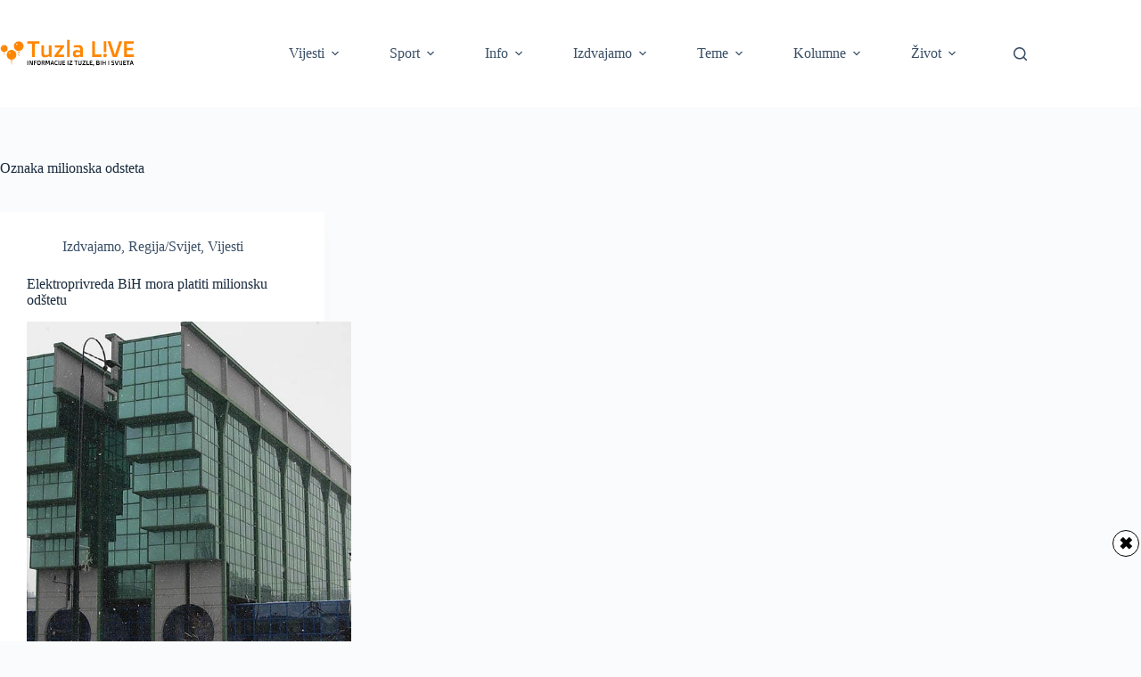

--- FILE ---
content_type: text/html; charset=UTF-8
request_url: https://tuzlalive.ba/tema/milionska-odsteta/
body_size: 18562
content:
<!doctype html>
<html lang="bs-BA" prefix="og: https://ogp.me/ns#">
<head>
	
	<meta charset="UTF-8">
	<meta name="viewport" content="width=device-width, initial-scale=1, maximum-scale=5, viewport-fit=cover">
	<link rel="profile" href="https://gmpg.org/xfn/11">

	
<!-- Search Engine Optimization by Rank Math - https://rankmath.com/ -->
<title>milionska odsteta Archives - Tuzla L!VE</title>
<meta name="robots" content="index, follow, max-snippet:-1, max-video-preview:-1, max-image-preview:large"/>
<link rel="canonical" href="https://tuzlalive.ba/tema/milionska-odsteta/" />
<meta property="og:locale" content="bs_BA" />
<meta property="og:type" content="article" />
<meta property="og:title" content="milionska odsteta Archives - Tuzla L!VE" />
<meta property="og:url" content="https://tuzlalive.ba/tema/milionska-odsteta/" />
<meta name="twitter:card" content="summary_large_image" />
<meta name="twitter:title" content="milionska odsteta Archives - Tuzla L!VE" />
<meta name="twitter:label1" content="Članci" />
<meta name="twitter:data1" content="1" />
<script type="application/ld+json" class="rank-math-schema">{"@context":"https://schema.org","@graph":[{"@type":"Organization","@id":"https://tuzlalive.ba/#organization","name":"Tuzla L!VE"},{"@type":"WebSite","@id":"https://tuzlalive.ba/#website","url":"https://tuzlalive.ba","publisher":{"@id":"https://tuzlalive.ba/#organization"},"inLanguage":"bs-BA"},{"@type":"BreadcrumbList","@id":"https://tuzlalive.ba/tema/milionska-odsteta/#breadcrumb","itemListElement":[{"@type":"ListItem","position":"1","item":{"@id":"https://tuzlalive.ba","name":"Home"}},{"@type":"ListItem","position":"2","item":{"@id":"https://tuzlalive.ba/tema/milionska-odsteta/","name":"milionska odsteta"}}]},{"@type":"CollectionPage","@id":"https://tuzlalive.ba/tema/milionska-odsteta/#webpage","url":"https://tuzlalive.ba/tema/milionska-odsteta/","name":"milionska odsteta Archives - Tuzla L!VE","isPartOf":{"@id":"https://tuzlalive.ba/#website"},"inLanguage":"bs-BA","breadcrumb":{"@id":"https://tuzlalive.ba/tema/milionska-odsteta/#breadcrumb"}}]}</script>
<!-- /Rank Math WordPress SEO plugin -->


<link rel="alternate" type="application/rss+xml" title="Tuzla L!VE &raquo; novosti" href="https://tuzlalive.ba/feed/" />
<link rel="alternate" type="application/rss+xml" title="Tuzla L!VE &raquo;  novosti o komentarima" href="https://tuzlalive.ba/comments/feed/" />
<link rel="alternate" type="application/rss+xml" title="Tuzla L!VE &raquo; milionska odsteta  novosti o oznaci" href="https://tuzlalive.ba/tema/milionska-odsteta/feed/" />
<style id='wp-img-auto-sizes-contain-inline-css'>
img:is([sizes=auto i],[sizes^="auto," i]){contain-intrinsic-size:3000px 1500px}
/*# sourceURL=wp-img-auto-sizes-contain-inline-css */
</style>
<link data-minify="1" rel='stylesheet' id='blocksy-dynamic-global-css' href='https://tuzlalive.ba/wp-content/cache/min/1/wp-content/uploads/blocksy/css/global.css?ver=1768075437' media='all' />
<link data-minify="1" rel='stylesheet' id='facebook-like-box-custom-css' href='https://tuzlalive.ba/wp-content/cache/min/1/wp-content/plugins/facebook-likebox/assets/admin/layout/css/facebook-like-box-custom.css?ver=1768075437' media='all' />
<link data-minify="1" rel='stylesheet' id='facebook-likebox-bootstrap.css-css' href='https://tuzlalive.ba/wp-content/cache/min/1/wp-content/plugins/facebook-likebox/assets/global/plugins/custom/css/custom.css?ver=1768075437' media='all' />
<link data-minify="1" rel='stylesheet' id='facebook-likebox-simple-line-icons.css-css' href='https://tuzlalive.ba/wp-content/cache/min/1/wp-content/plugins/facebook-likebox/assets/global/plugins/icons/icons.css?ver=1768075437' media='all' />
<link data-minify="1" rel='stylesheet' id='facebook-likebox-components.css-css' href='https://tuzlalive.ba/wp-content/cache/min/1/wp-content/plugins/facebook-likebox/assets/global/css/components.css?ver=1768075437' media='all' />
<link data-minify="1" rel='stylesheet' id='facebook-likebox-toastr.min.css-css' href='https://tuzlalive.ba/wp-content/cache/min/1/wp-content/plugins/facebook-likebox/assets/global/plugins/toastr/toastr.css?ver=1768075437' media='all' />
<link data-minify="1" rel='stylesheet' id='facebook-likebox-custom.css-css' href='https://tuzlalive.ba/wp-content/cache/min/1/wp-content/plugins/facebook-likebox/assets/admin/layout/css/tech-banker-custom.css?ver=1768075437' media='all' />
<link data-minify="1" rel='stylesheet' id='facebook-likebox-animation-effects.css-css' href='https://tuzlalive.ba/wp-content/cache/min/1/wp-content/plugins/facebook-likebox/assets/admin/layout/css/fbl-animation-effects.css?ver=1768075437' media='all' />
<link data-minify="1" rel='stylesheet' id='dashicons-css' href='https://tuzlalive.ba/wp-content/cache/min/1/wp-includes/css/dashicons.min.css?ver=1768075437' media='all' />
<link data-minify="1" rel='stylesheet' id='post-views-counter-frontend-css' href='https://tuzlalive.ba/wp-content/cache/min/1/wp-content/plugins/post-views-counter/css/frontend.css?ver=1768075437' media='all' />
<link rel='stylesheet' id='wp-block-library-css' href='https://tuzlalive.ba/wp-includes/css/dist/block-library/style.min.css?ver=6.9' media='all' />
<style id='safe-svg-svg-icon-style-inline-css'>
.safe-svg-cover{text-align:center}.safe-svg-cover .safe-svg-inside{display:inline-block;max-width:100%}.safe-svg-cover svg{fill:currentColor;height:100%;max-height:100%;max-width:100%;width:100%}

/*# sourceURL=https://tuzlalive.ba/wp-content/plugins/safe-svg/dist/safe-svg-block-frontend.css */
</style>
<style id='global-styles-inline-css'>
:root{--wp--preset--aspect-ratio--square: 1;--wp--preset--aspect-ratio--4-3: 4/3;--wp--preset--aspect-ratio--3-4: 3/4;--wp--preset--aspect-ratio--3-2: 3/2;--wp--preset--aspect-ratio--2-3: 2/3;--wp--preset--aspect-ratio--16-9: 16/9;--wp--preset--aspect-ratio--9-16: 9/16;--wp--preset--color--black: #000000;--wp--preset--color--cyan-bluish-gray: #abb8c3;--wp--preset--color--white: #ffffff;--wp--preset--color--pale-pink: #f78da7;--wp--preset--color--vivid-red: #cf2e2e;--wp--preset--color--luminous-vivid-orange: #ff6900;--wp--preset--color--luminous-vivid-amber: #fcb900;--wp--preset--color--light-green-cyan: #7bdcb5;--wp--preset--color--vivid-green-cyan: #00d084;--wp--preset--color--pale-cyan-blue: #8ed1fc;--wp--preset--color--vivid-cyan-blue: #0693e3;--wp--preset--color--vivid-purple: #9b51e0;--wp--preset--color--palette-color-1: var(--theme-palette-color-1, #2872fa);--wp--preset--color--palette-color-2: var(--theme-palette-color-2, #1559ed);--wp--preset--color--palette-color-3: var(--theme-palette-color-3, #3A4F66);--wp--preset--color--palette-color-4: var(--theme-palette-color-4, #192a3d);--wp--preset--color--palette-color-5: var(--theme-palette-color-5, #e1e8ed);--wp--preset--color--palette-color-6: var(--theme-palette-color-6, #f2f5f7);--wp--preset--color--palette-color-7: var(--theme-palette-color-7, #FAFBFC);--wp--preset--color--palette-color-8: var(--theme-palette-color-8, #ffffff);--wp--preset--gradient--vivid-cyan-blue-to-vivid-purple: linear-gradient(135deg,rgb(6,147,227) 0%,rgb(155,81,224) 100%);--wp--preset--gradient--light-green-cyan-to-vivid-green-cyan: linear-gradient(135deg,rgb(122,220,180) 0%,rgb(0,208,130) 100%);--wp--preset--gradient--luminous-vivid-amber-to-luminous-vivid-orange: linear-gradient(135deg,rgb(252,185,0) 0%,rgb(255,105,0) 100%);--wp--preset--gradient--luminous-vivid-orange-to-vivid-red: linear-gradient(135deg,rgb(255,105,0) 0%,rgb(207,46,46) 100%);--wp--preset--gradient--very-light-gray-to-cyan-bluish-gray: linear-gradient(135deg,rgb(238,238,238) 0%,rgb(169,184,195) 100%);--wp--preset--gradient--cool-to-warm-spectrum: linear-gradient(135deg,rgb(74,234,220) 0%,rgb(151,120,209) 20%,rgb(207,42,186) 40%,rgb(238,44,130) 60%,rgb(251,105,98) 80%,rgb(254,248,76) 100%);--wp--preset--gradient--blush-light-purple: linear-gradient(135deg,rgb(255,206,236) 0%,rgb(152,150,240) 100%);--wp--preset--gradient--blush-bordeaux: linear-gradient(135deg,rgb(254,205,165) 0%,rgb(254,45,45) 50%,rgb(107,0,62) 100%);--wp--preset--gradient--luminous-dusk: linear-gradient(135deg,rgb(255,203,112) 0%,rgb(199,81,192) 50%,rgb(65,88,208) 100%);--wp--preset--gradient--pale-ocean: linear-gradient(135deg,rgb(255,245,203) 0%,rgb(182,227,212) 50%,rgb(51,167,181) 100%);--wp--preset--gradient--electric-grass: linear-gradient(135deg,rgb(202,248,128) 0%,rgb(113,206,126) 100%);--wp--preset--gradient--midnight: linear-gradient(135deg,rgb(2,3,129) 0%,rgb(40,116,252) 100%);--wp--preset--gradient--juicy-peach: linear-gradient(to right, #ffecd2 0%, #fcb69f 100%);--wp--preset--gradient--young-passion: linear-gradient(to right, #ff8177 0%, #ff867a 0%, #ff8c7f 21%, #f99185 52%, #cf556c 78%, #b12a5b 100%);--wp--preset--gradient--true-sunset: linear-gradient(to right, #fa709a 0%, #fee140 100%);--wp--preset--gradient--morpheus-den: linear-gradient(to top, #30cfd0 0%, #330867 100%);--wp--preset--gradient--plum-plate: linear-gradient(135deg, #667eea 0%, #764ba2 100%);--wp--preset--gradient--aqua-splash: linear-gradient(15deg, #13547a 0%, #80d0c7 100%);--wp--preset--gradient--love-kiss: linear-gradient(to top, #ff0844 0%, #ffb199 100%);--wp--preset--gradient--new-retrowave: linear-gradient(to top, #3b41c5 0%, #a981bb 49%, #ffc8a9 100%);--wp--preset--gradient--plum-bath: linear-gradient(to top, #cc208e 0%, #6713d2 100%);--wp--preset--gradient--high-flight: linear-gradient(to right, #0acffe 0%, #495aff 100%);--wp--preset--gradient--teen-party: linear-gradient(-225deg, #FF057C 0%, #8D0B93 50%, #321575 100%);--wp--preset--gradient--fabled-sunset: linear-gradient(-225deg, #231557 0%, #44107A 29%, #FF1361 67%, #FFF800 100%);--wp--preset--gradient--arielle-smile: radial-gradient(circle 248px at center, #16d9e3 0%, #30c7ec 47%, #46aef7 100%);--wp--preset--gradient--itmeo-branding: linear-gradient(180deg, #2af598 0%, #009efd 100%);--wp--preset--gradient--deep-blue: linear-gradient(to right, #6a11cb 0%, #2575fc 100%);--wp--preset--gradient--strong-bliss: linear-gradient(to right, #f78ca0 0%, #f9748f 19%, #fd868c 60%, #fe9a8b 100%);--wp--preset--gradient--sweet-period: linear-gradient(to top, #3f51b1 0%, #5a55ae 13%, #7b5fac 25%, #8f6aae 38%, #a86aa4 50%, #cc6b8e 62%, #f18271 75%, #f3a469 87%, #f7c978 100%);--wp--preset--gradient--purple-division: linear-gradient(to top, #7028e4 0%, #e5b2ca 100%);--wp--preset--gradient--cold-evening: linear-gradient(to top, #0c3483 0%, #a2b6df 100%, #6b8cce 100%, #a2b6df 100%);--wp--preset--gradient--mountain-rock: linear-gradient(to right, #868f96 0%, #596164 100%);--wp--preset--gradient--desert-hump: linear-gradient(to top, #c79081 0%, #dfa579 100%);--wp--preset--gradient--ethernal-constance: linear-gradient(to top, #09203f 0%, #537895 100%);--wp--preset--gradient--happy-memories: linear-gradient(-60deg, #ff5858 0%, #f09819 100%);--wp--preset--gradient--grown-early: linear-gradient(to top, #0ba360 0%, #3cba92 100%);--wp--preset--gradient--morning-salad: linear-gradient(-225deg, #B7F8DB 0%, #50A7C2 100%);--wp--preset--gradient--night-call: linear-gradient(-225deg, #AC32E4 0%, #7918F2 48%, #4801FF 100%);--wp--preset--gradient--mind-crawl: linear-gradient(-225deg, #473B7B 0%, #3584A7 51%, #30D2BE 100%);--wp--preset--gradient--angel-care: linear-gradient(-225deg, #FFE29F 0%, #FFA99F 48%, #FF719A 100%);--wp--preset--gradient--juicy-cake: linear-gradient(to top, #e14fad 0%, #f9d423 100%);--wp--preset--gradient--rich-metal: linear-gradient(to right, #d7d2cc 0%, #304352 100%);--wp--preset--gradient--mole-hall: linear-gradient(-20deg, #616161 0%, #9bc5c3 100%);--wp--preset--gradient--cloudy-knoxville: linear-gradient(120deg, #fdfbfb 0%, #ebedee 100%);--wp--preset--gradient--soft-grass: linear-gradient(to top, #c1dfc4 0%, #deecdd 100%);--wp--preset--gradient--saint-petersburg: linear-gradient(135deg, #f5f7fa 0%, #c3cfe2 100%);--wp--preset--gradient--everlasting-sky: linear-gradient(135deg, #fdfcfb 0%, #e2d1c3 100%);--wp--preset--gradient--kind-steel: linear-gradient(-20deg, #e9defa 0%, #fbfcdb 100%);--wp--preset--gradient--over-sun: linear-gradient(60deg, #abecd6 0%, #fbed96 100%);--wp--preset--gradient--premium-white: linear-gradient(to top, #d5d4d0 0%, #d5d4d0 1%, #eeeeec 31%, #efeeec 75%, #e9e9e7 100%);--wp--preset--gradient--clean-mirror: linear-gradient(45deg, #93a5cf 0%, #e4efe9 100%);--wp--preset--gradient--wild-apple: linear-gradient(to top, #d299c2 0%, #fef9d7 100%);--wp--preset--gradient--snow-again: linear-gradient(to top, #e6e9f0 0%, #eef1f5 100%);--wp--preset--gradient--confident-cloud: linear-gradient(to top, #dad4ec 0%, #dad4ec 1%, #f3e7e9 100%);--wp--preset--gradient--glass-water: linear-gradient(to top, #dfe9f3 0%, white 100%);--wp--preset--gradient--perfect-white: linear-gradient(-225deg, #E3FDF5 0%, #FFE6FA 100%);--wp--preset--font-size--small: 13px;--wp--preset--font-size--medium: 20px;--wp--preset--font-size--large: clamp(22px, 1.375rem + ((1vw - 3.2px) * 0.625), 30px);--wp--preset--font-size--x-large: clamp(30px, 1.875rem + ((1vw - 3.2px) * 1.563), 50px);--wp--preset--font-size--xx-large: clamp(45px, 2.813rem + ((1vw - 3.2px) * 2.734), 80px);--wp--preset--spacing--20: 0.44rem;--wp--preset--spacing--30: 0.67rem;--wp--preset--spacing--40: 1rem;--wp--preset--spacing--50: 1.5rem;--wp--preset--spacing--60: 2.25rem;--wp--preset--spacing--70: 3.38rem;--wp--preset--spacing--80: 5.06rem;--wp--preset--shadow--natural: 6px 6px 9px rgba(0, 0, 0, 0.2);--wp--preset--shadow--deep: 12px 12px 50px rgba(0, 0, 0, 0.4);--wp--preset--shadow--sharp: 6px 6px 0px rgba(0, 0, 0, 0.2);--wp--preset--shadow--outlined: 6px 6px 0px -3px rgb(255, 255, 255), 6px 6px rgb(0, 0, 0);--wp--preset--shadow--crisp: 6px 6px 0px rgb(0, 0, 0);}:root { --wp--style--global--content-size: var(--theme-block-max-width);--wp--style--global--wide-size: var(--theme-block-wide-max-width); }:where(body) { margin: 0; }.wp-site-blocks > .alignleft { float: left; margin-right: 2em; }.wp-site-blocks > .alignright { float: right; margin-left: 2em; }.wp-site-blocks > .aligncenter { justify-content: center; margin-left: auto; margin-right: auto; }:where(.wp-site-blocks) > * { margin-block-start: var(--theme-content-spacing); margin-block-end: 0; }:where(.wp-site-blocks) > :first-child { margin-block-start: 0; }:where(.wp-site-blocks) > :last-child { margin-block-end: 0; }:root { --wp--style--block-gap: var(--theme-content-spacing); }:root :where(.is-layout-flow) > :first-child{margin-block-start: 0;}:root :where(.is-layout-flow) > :last-child{margin-block-end: 0;}:root :where(.is-layout-flow) > *{margin-block-start: var(--theme-content-spacing);margin-block-end: 0;}:root :where(.is-layout-constrained) > :first-child{margin-block-start: 0;}:root :where(.is-layout-constrained) > :last-child{margin-block-end: 0;}:root :where(.is-layout-constrained) > *{margin-block-start: var(--theme-content-spacing);margin-block-end: 0;}:root :where(.is-layout-flex){gap: var(--theme-content-spacing);}:root :where(.is-layout-grid){gap: var(--theme-content-spacing);}.is-layout-flow > .alignleft{float: left;margin-inline-start: 0;margin-inline-end: 2em;}.is-layout-flow > .alignright{float: right;margin-inline-start: 2em;margin-inline-end: 0;}.is-layout-flow > .aligncenter{margin-left: auto !important;margin-right: auto !important;}.is-layout-constrained > .alignleft{float: left;margin-inline-start: 0;margin-inline-end: 2em;}.is-layout-constrained > .alignright{float: right;margin-inline-start: 2em;margin-inline-end: 0;}.is-layout-constrained > .aligncenter{margin-left: auto !important;margin-right: auto !important;}.is-layout-constrained > :where(:not(.alignleft):not(.alignright):not(.alignfull)){max-width: var(--wp--style--global--content-size);margin-left: auto !important;margin-right: auto !important;}.is-layout-constrained > .alignwide{max-width: var(--wp--style--global--wide-size);}body .is-layout-flex{display: flex;}.is-layout-flex{flex-wrap: wrap;align-items: center;}.is-layout-flex > :is(*, div){margin: 0;}body .is-layout-grid{display: grid;}.is-layout-grid > :is(*, div){margin: 0;}body{padding-top: 0px;padding-right: 0px;padding-bottom: 0px;padding-left: 0px;}:root :where(.wp-element-button, .wp-block-button__link){font-style: inherit;font-weight: inherit;letter-spacing: inherit;text-transform: inherit;}.has-black-color{color: var(--wp--preset--color--black) !important;}.has-cyan-bluish-gray-color{color: var(--wp--preset--color--cyan-bluish-gray) !important;}.has-white-color{color: var(--wp--preset--color--white) !important;}.has-pale-pink-color{color: var(--wp--preset--color--pale-pink) !important;}.has-vivid-red-color{color: var(--wp--preset--color--vivid-red) !important;}.has-luminous-vivid-orange-color{color: var(--wp--preset--color--luminous-vivid-orange) !important;}.has-luminous-vivid-amber-color{color: var(--wp--preset--color--luminous-vivid-amber) !important;}.has-light-green-cyan-color{color: var(--wp--preset--color--light-green-cyan) !important;}.has-vivid-green-cyan-color{color: var(--wp--preset--color--vivid-green-cyan) !important;}.has-pale-cyan-blue-color{color: var(--wp--preset--color--pale-cyan-blue) !important;}.has-vivid-cyan-blue-color{color: var(--wp--preset--color--vivid-cyan-blue) !important;}.has-vivid-purple-color{color: var(--wp--preset--color--vivid-purple) !important;}.has-palette-color-1-color{color: var(--wp--preset--color--palette-color-1) !important;}.has-palette-color-2-color{color: var(--wp--preset--color--palette-color-2) !important;}.has-palette-color-3-color{color: var(--wp--preset--color--palette-color-3) !important;}.has-palette-color-4-color{color: var(--wp--preset--color--palette-color-4) !important;}.has-palette-color-5-color{color: var(--wp--preset--color--palette-color-5) !important;}.has-palette-color-6-color{color: var(--wp--preset--color--palette-color-6) !important;}.has-palette-color-7-color{color: var(--wp--preset--color--palette-color-7) !important;}.has-palette-color-8-color{color: var(--wp--preset--color--palette-color-8) !important;}.has-black-background-color{background-color: var(--wp--preset--color--black) !important;}.has-cyan-bluish-gray-background-color{background-color: var(--wp--preset--color--cyan-bluish-gray) !important;}.has-white-background-color{background-color: var(--wp--preset--color--white) !important;}.has-pale-pink-background-color{background-color: var(--wp--preset--color--pale-pink) !important;}.has-vivid-red-background-color{background-color: var(--wp--preset--color--vivid-red) !important;}.has-luminous-vivid-orange-background-color{background-color: var(--wp--preset--color--luminous-vivid-orange) !important;}.has-luminous-vivid-amber-background-color{background-color: var(--wp--preset--color--luminous-vivid-amber) !important;}.has-light-green-cyan-background-color{background-color: var(--wp--preset--color--light-green-cyan) !important;}.has-vivid-green-cyan-background-color{background-color: var(--wp--preset--color--vivid-green-cyan) !important;}.has-pale-cyan-blue-background-color{background-color: var(--wp--preset--color--pale-cyan-blue) !important;}.has-vivid-cyan-blue-background-color{background-color: var(--wp--preset--color--vivid-cyan-blue) !important;}.has-vivid-purple-background-color{background-color: var(--wp--preset--color--vivid-purple) !important;}.has-palette-color-1-background-color{background-color: var(--wp--preset--color--palette-color-1) !important;}.has-palette-color-2-background-color{background-color: var(--wp--preset--color--palette-color-2) !important;}.has-palette-color-3-background-color{background-color: var(--wp--preset--color--palette-color-3) !important;}.has-palette-color-4-background-color{background-color: var(--wp--preset--color--palette-color-4) !important;}.has-palette-color-5-background-color{background-color: var(--wp--preset--color--palette-color-5) !important;}.has-palette-color-6-background-color{background-color: var(--wp--preset--color--palette-color-6) !important;}.has-palette-color-7-background-color{background-color: var(--wp--preset--color--palette-color-7) !important;}.has-palette-color-8-background-color{background-color: var(--wp--preset--color--palette-color-8) !important;}.has-black-border-color{border-color: var(--wp--preset--color--black) !important;}.has-cyan-bluish-gray-border-color{border-color: var(--wp--preset--color--cyan-bluish-gray) !important;}.has-white-border-color{border-color: var(--wp--preset--color--white) !important;}.has-pale-pink-border-color{border-color: var(--wp--preset--color--pale-pink) !important;}.has-vivid-red-border-color{border-color: var(--wp--preset--color--vivid-red) !important;}.has-luminous-vivid-orange-border-color{border-color: var(--wp--preset--color--luminous-vivid-orange) !important;}.has-luminous-vivid-amber-border-color{border-color: var(--wp--preset--color--luminous-vivid-amber) !important;}.has-light-green-cyan-border-color{border-color: var(--wp--preset--color--light-green-cyan) !important;}.has-vivid-green-cyan-border-color{border-color: var(--wp--preset--color--vivid-green-cyan) !important;}.has-pale-cyan-blue-border-color{border-color: var(--wp--preset--color--pale-cyan-blue) !important;}.has-vivid-cyan-blue-border-color{border-color: var(--wp--preset--color--vivid-cyan-blue) !important;}.has-vivid-purple-border-color{border-color: var(--wp--preset--color--vivid-purple) !important;}.has-palette-color-1-border-color{border-color: var(--wp--preset--color--palette-color-1) !important;}.has-palette-color-2-border-color{border-color: var(--wp--preset--color--palette-color-2) !important;}.has-palette-color-3-border-color{border-color: var(--wp--preset--color--palette-color-3) !important;}.has-palette-color-4-border-color{border-color: var(--wp--preset--color--palette-color-4) !important;}.has-palette-color-5-border-color{border-color: var(--wp--preset--color--palette-color-5) !important;}.has-palette-color-6-border-color{border-color: var(--wp--preset--color--palette-color-6) !important;}.has-palette-color-7-border-color{border-color: var(--wp--preset--color--palette-color-7) !important;}.has-palette-color-8-border-color{border-color: var(--wp--preset--color--palette-color-8) !important;}.has-vivid-cyan-blue-to-vivid-purple-gradient-background{background: var(--wp--preset--gradient--vivid-cyan-blue-to-vivid-purple) !important;}.has-light-green-cyan-to-vivid-green-cyan-gradient-background{background: var(--wp--preset--gradient--light-green-cyan-to-vivid-green-cyan) !important;}.has-luminous-vivid-amber-to-luminous-vivid-orange-gradient-background{background: var(--wp--preset--gradient--luminous-vivid-amber-to-luminous-vivid-orange) !important;}.has-luminous-vivid-orange-to-vivid-red-gradient-background{background: var(--wp--preset--gradient--luminous-vivid-orange-to-vivid-red) !important;}.has-very-light-gray-to-cyan-bluish-gray-gradient-background{background: var(--wp--preset--gradient--very-light-gray-to-cyan-bluish-gray) !important;}.has-cool-to-warm-spectrum-gradient-background{background: var(--wp--preset--gradient--cool-to-warm-spectrum) !important;}.has-blush-light-purple-gradient-background{background: var(--wp--preset--gradient--blush-light-purple) !important;}.has-blush-bordeaux-gradient-background{background: var(--wp--preset--gradient--blush-bordeaux) !important;}.has-luminous-dusk-gradient-background{background: var(--wp--preset--gradient--luminous-dusk) !important;}.has-pale-ocean-gradient-background{background: var(--wp--preset--gradient--pale-ocean) !important;}.has-electric-grass-gradient-background{background: var(--wp--preset--gradient--electric-grass) !important;}.has-midnight-gradient-background{background: var(--wp--preset--gradient--midnight) !important;}.has-juicy-peach-gradient-background{background: var(--wp--preset--gradient--juicy-peach) !important;}.has-young-passion-gradient-background{background: var(--wp--preset--gradient--young-passion) !important;}.has-true-sunset-gradient-background{background: var(--wp--preset--gradient--true-sunset) !important;}.has-morpheus-den-gradient-background{background: var(--wp--preset--gradient--morpheus-den) !important;}.has-plum-plate-gradient-background{background: var(--wp--preset--gradient--plum-plate) !important;}.has-aqua-splash-gradient-background{background: var(--wp--preset--gradient--aqua-splash) !important;}.has-love-kiss-gradient-background{background: var(--wp--preset--gradient--love-kiss) !important;}.has-new-retrowave-gradient-background{background: var(--wp--preset--gradient--new-retrowave) !important;}.has-plum-bath-gradient-background{background: var(--wp--preset--gradient--plum-bath) !important;}.has-high-flight-gradient-background{background: var(--wp--preset--gradient--high-flight) !important;}.has-teen-party-gradient-background{background: var(--wp--preset--gradient--teen-party) !important;}.has-fabled-sunset-gradient-background{background: var(--wp--preset--gradient--fabled-sunset) !important;}.has-arielle-smile-gradient-background{background: var(--wp--preset--gradient--arielle-smile) !important;}.has-itmeo-branding-gradient-background{background: var(--wp--preset--gradient--itmeo-branding) !important;}.has-deep-blue-gradient-background{background: var(--wp--preset--gradient--deep-blue) !important;}.has-strong-bliss-gradient-background{background: var(--wp--preset--gradient--strong-bliss) !important;}.has-sweet-period-gradient-background{background: var(--wp--preset--gradient--sweet-period) !important;}.has-purple-division-gradient-background{background: var(--wp--preset--gradient--purple-division) !important;}.has-cold-evening-gradient-background{background: var(--wp--preset--gradient--cold-evening) !important;}.has-mountain-rock-gradient-background{background: var(--wp--preset--gradient--mountain-rock) !important;}.has-desert-hump-gradient-background{background: var(--wp--preset--gradient--desert-hump) !important;}.has-ethernal-constance-gradient-background{background: var(--wp--preset--gradient--ethernal-constance) !important;}.has-happy-memories-gradient-background{background: var(--wp--preset--gradient--happy-memories) !important;}.has-grown-early-gradient-background{background: var(--wp--preset--gradient--grown-early) !important;}.has-morning-salad-gradient-background{background: var(--wp--preset--gradient--morning-salad) !important;}.has-night-call-gradient-background{background: var(--wp--preset--gradient--night-call) !important;}.has-mind-crawl-gradient-background{background: var(--wp--preset--gradient--mind-crawl) !important;}.has-angel-care-gradient-background{background: var(--wp--preset--gradient--angel-care) !important;}.has-juicy-cake-gradient-background{background: var(--wp--preset--gradient--juicy-cake) !important;}.has-rich-metal-gradient-background{background: var(--wp--preset--gradient--rich-metal) !important;}.has-mole-hall-gradient-background{background: var(--wp--preset--gradient--mole-hall) !important;}.has-cloudy-knoxville-gradient-background{background: var(--wp--preset--gradient--cloudy-knoxville) !important;}.has-soft-grass-gradient-background{background: var(--wp--preset--gradient--soft-grass) !important;}.has-saint-petersburg-gradient-background{background: var(--wp--preset--gradient--saint-petersburg) !important;}.has-everlasting-sky-gradient-background{background: var(--wp--preset--gradient--everlasting-sky) !important;}.has-kind-steel-gradient-background{background: var(--wp--preset--gradient--kind-steel) !important;}.has-over-sun-gradient-background{background: var(--wp--preset--gradient--over-sun) !important;}.has-premium-white-gradient-background{background: var(--wp--preset--gradient--premium-white) !important;}.has-clean-mirror-gradient-background{background: var(--wp--preset--gradient--clean-mirror) !important;}.has-wild-apple-gradient-background{background: var(--wp--preset--gradient--wild-apple) !important;}.has-snow-again-gradient-background{background: var(--wp--preset--gradient--snow-again) !important;}.has-confident-cloud-gradient-background{background: var(--wp--preset--gradient--confident-cloud) !important;}.has-glass-water-gradient-background{background: var(--wp--preset--gradient--glass-water) !important;}.has-perfect-white-gradient-background{background: var(--wp--preset--gradient--perfect-white) !important;}.has-small-font-size{font-size: var(--wp--preset--font-size--small) !important;}.has-medium-font-size{font-size: var(--wp--preset--font-size--medium) !important;}.has-large-font-size{font-size: var(--wp--preset--font-size--large) !important;}.has-x-large-font-size{font-size: var(--wp--preset--font-size--x-large) !important;}.has-xx-large-font-size{font-size: var(--wp--preset--font-size--xx-large) !important;}
:root :where(.wp-block-pullquote){font-size: clamp(0.984em, 0.984rem + ((1vw - 0.2em) * 0.645), 1.5em);line-height: 1.6;}
/*# sourceURL=global-styles-inline-css */
</style>
<link rel='stylesheet' id='foobox-free-min-css' href='https://tuzlalive.ba/wp-content/plugins/foobox-image-lightbox/free/css/foobox.free.min.css?ver=2.7.35' media='all' />
<style id='wpxpo-global-style-inline-css'>
:root { --preset-color1: rgba(59,218,191,1) --preset-color2: rgba(200,149,149,1) --preset-color3: #B83B5E --preset-color4: #B83B5E --preset-color5: rgba(228,219,219,1) --preset-color6: #F38181 --preset-color7: #FF2E63 --preset-color8: #EEEEEE --preset-color9: #F9ED69 }
/*# sourceURL=wpxpo-global-style-inline-css */
</style>
<style id='ultp-preset-colors-style-inline-css'>
:root { --postx_preset_Base_1_color: #f4f4ff; --postx_preset_Base_2_color: #dddff8; --postx_preset_Base_3_color: #B4B4D6; --postx_preset_Primary_color: #3323f0; --postx_preset_Secondary_color: #4a5fff; --postx_preset_Tertiary_color: #FFFFFF; --postx_preset_Contrast_3_color: #545472; --postx_preset_Contrast_2_color: #262657; --postx_preset_Contrast_1_color: #10102e; --postx_preset_Over_Primary_color: #ffffff;  }
/*# sourceURL=ultp-preset-colors-style-inline-css */
</style>
<style id='ultp-preset-gradient-style-inline-css'>
:root { --postx_preset_Primary_to_Secondary_to_Right_gradient: linear-gradient(90deg, var(--postx_preset_Primary_color) 0%, var(--postx_preset_Secondary_color) 100%); --postx_preset_Primary_to_Secondary_to_Bottom_gradient: linear-gradient(180deg, var(--postx_preset_Primary_color) 0%, var(--postx_preset_Secondary_color) 100%); --postx_preset_Secondary_to_Primary_to_Right_gradient: linear-gradient(90deg, var(--postx_preset_Secondary_color) 0%, var(--postx_preset_Primary_color) 100%); --postx_preset_Secondary_to_Primary_to_Bottom_gradient: linear-gradient(180deg, var(--postx_preset_Secondary_color) 0%, var(--postx_preset_Primary_color) 100%); --postx_preset_Cold_Evening_gradient: linear-gradient(0deg, rgb(12, 52, 131) 0%, rgb(162, 182, 223) 100%, rgb(107, 140, 206) 100%, rgb(162, 182, 223) 100%); --postx_preset_Purple_Division_gradient: linear-gradient(0deg, rgb(112, 40, 228) 0%, rgb(229, 178, 202) 100%); --postx_preset_Over_Sun_gradient: linear-gradient(60deg, rgb(171, 236, 214) 0%, rgb(251, 237, 150) 100%); --postx_preset_Morning_Salad_gradient: linear-gradient(-255deg, rgb(183, 248, 219) 0%, rgb(80, 167, 194) 100%); --postx_preset_Fabled_Sunset_gradient: linear-gradient(-270deg, rgb(35, 21, 87) 0%, rgb(68, 16, 122) 29%, rgb(255, 19, 97) 67%, rgb(255, 248, 0) 100%);  }
/*# sourceURL=ultp-preset-gradient-style-inline-css */
</style>
<style id='ultp-preset-typo-style-inline-css'>
@import url('https://fonts.googleapis.com/css?family=Roboto:100,100i,300,300i,400,400i,500,500i,700,700i,900,900i'); :root { --postx_preset_Heading_typo_font_family: Roboto; --postx_preset_Heading_typo_font_family_type: sans-serif; --postx_preset_Heading_typo_font_weight: 600; --postx_preset_Heading_typo_text_transform: capitalize; --postx_preset_Body_and_Others_typo_font_family: Roboto; --postx_preset_Body_and_Others_typo_font_family_type: sans-serif; --postx_preset_Body_and_Others_typo_font_weight: 400; --postx_preset_Body_and_Others_typo_text_transform: lowercase; --postx_preset_body_typo_font_size_lg: 16px; --postx_preset_paragraph_1_typo_font_size_lg: 12px; --postx_preset_paragraph_2_typo_font_size_lg: 12px; --postx_preset_paragraph_3_typo_font_size_lg: 12px; --postx_preset_heading_h1_typo_font_size_lg: 42px; --postx_preset_heading_h2_typo_font_size_lg: 36px; --postx_preset_heading_h3_typo_font_size_lg: 30px; --postx_preset_heading_h4_typo_font_size_lg: 24px; --postx_preset_heading_h5_typo_font_size_lg: 20px; --postx_preset_heading_h6_typo_font_size_lg: 16px; }
/*# sourceURL=ultp-preset-typo-style-inline-css */
</style>
<link data-minify="1" rel='stylesheet' id='ct-main-styles-css' href='https://tuzlalive.ba/wp-content/cache/min/1/wp-content/themes/blocksy/static/bundle/main.min.css?ver=1768075437' media='all' />
<link rel='stylesheet' id='ct-page-title-styles-css' href='https://tuzlalive.ba/wp-content/themes/blocksy/static/bundle/page-title.min.css?ver=2.1.23' media='all' />
<link rel='stylesheet' id='ct-cf-7-styles-css' href='https://tuzlalive.ba/wp-content/themes/blocksy/static/bundle/cf-7.min.css?ver=2.1.23' media='all' />
<link data-minify="1" rel='stylesheet' id='my-calendar-lists-css' href='https://tuzlalive.ba/wp-content/cache/min/1/wp-content/plugins/my-calendar/css/list-presets.css?ver=1768075437' media='all' />
<link data-minify="1" rel='stylesheet' id='my-calendar-reset-css' href='https://tuzlalive.ba/wp-content/cache/min/1/wp-content/plugins/my-calendar/css/reset.css?ver=1768075437' media='all' />
<link data-minify="1" rel='stylesheet' id='my-calendar-style-css' href='https://tuzlalive.ba/wp-content/cache/min/1/wp-content/plugins/my-calendar/styles/twentyeighteen.css?ver=1768075437' media='all' />
<style id='my-calendar-style-inline-css'>

/* Styles by My Calendar - Joe Dolson https://www.joedolson.com/ */

.my-calendar-modal .event-title svg { background-color: #ffffcc; padding: 3px; }
.mc-main .mc_general .event-title, .mc-main .mc_general .event-title a { background: #ffffcc !important; color: #000000 !important; }
.mc-main .mc_general .event-title button { background: #ffffcc !important; color: #000000 !important; }
.mc-main .mc_general .event-title a:hover, .mc-main .mc_general .event-title a:focus { background: #ffffff !important;}
.mc-main .mc_general .event-title button:hover, .mc-main .mc_general .event-title button:focus { background: #ffffff !important;}
.mc-main, .mc-event, .my-calendar-modal, .my-calendar-modal-overlay, .mc-event-list {--primary-dark: #313233; --primary-light: #fff; --secondary-light: #fff; --secondary-dark: #000; --highlight-dark: #666; --highlight-light: #efefef; --close-button: #b32d2e; --search-highlight-bg: #f5e6ab; --navbar-background: transparent; --nav-button-bg: #fff; --nav-button-color: #313233; --nav-button-border: #313233; --nav-input-border: #313233; --nav-input-background: #fff; --nav-input-color: #313233; --grid-cell-border: #0000001f; --grid-header-border: #313233; --grid-header-color: #313233; --grid-weekend-color: #313233; --grid-header-bg: transparent; --grid-weekend-bg: transparent; --grid-cell-background: transparent; --current-day-border: #313233; --current-day-color: #313233; --current-day-bg: transparent; --date-has-events-bg: #313233; --date-has-events-color: #f6f7f7; --calendar-heading: clamp( 1.125rem, 24px, 2.5rem ); --event-title: clamp( 1.25rem, 24px, 2.5rem ); --grid-date: 16px; --grid-date-heading: clamp( .75rem, 16px, 1.5rem ); --modal-title: 1.5rem; --navigation-controls: clamp( .75rem, 16px, 1.5rem ); --card-heading: 1.125rem; --list-date: 1.25rem; --author-card: clamp( .75rem, 14px, 1.5rem); --single-event-title: clamp( 1.25rem, 24px, 2.5rem ); --mini-time-text: clamp( .75rem, 14px 1.25rem ); --list-event-date: 1.25rem; --list-event-title: 1.2rem; --grid-max-width: 1260px; --list-preset-border-color: #000000; --list-preset-stripe-background: rgba( 0,0,0,.04 ); --list-preset-date-badge-background: #000; --list-preset-date-badge-color: #fff; --list-preset-background: transparent; --category-mc_general: #ffffcc; }
/*# sourceURL=my-calendar-style-inline-css */
</style>
<style id='rocket-lazyload-inline-css'>
.rll-youtube-player{position:relative;padding-bottom:56.23%;height:0;overflow:hidden;max-width:100%;}.rll-youtube-player:focus-within{outline: 2px solid currentColor;outline-offset: 5px;}.rll-youtube-player iframe{position:absolute;top:0;left:0;width:100%;height:100%;z-index:100;background:0 0}.rll-youtube-player img{bottom:0;display:block;left:0;margin:auto;max-width:100%;width:100%;position:absolute;right:0;top:0;border:none;height:auto;-webkit-transition:.4s all;-moz-transition:.4s all;transition:.4s all}.rll-youtube-player img:hover{-webkit-filter:brightness(75%)}.rll-youtube-player .play{height:100%;width:100%;left:0;top:0;position:absolute;background:url(https://tuzlalive.ba/wp-content/plugins/wp-rocket/assets/img/youtube.png) no-repeat center;background-color: transparent !important;cursor:pointer;border:none;}.wp-embed-responsive .wp-has-aspect-ratio .rll-youtube-player{position:absolute;padding-bottom:0;width:100%;height:100%;top:0;bottom:0;left:0;right:0}
/*# sourceURL=rocket-lazyload-inline-css */
</style>
<script src="https://tuzlalive.ba/wp-includes/js/jquery/jquery.min.js?ver=3.7.1" id="jquery-core-js" data-rocket-defer defer></script>





<script id="foobox-free-min-js-before">
/* Run FooBox FREE (v2.7.35) */
var FOOBOX = window.FOOBOX = {
	ready: true,
	disableOthers: false,
	o: {wordpress: { enabled: true }, countMessage:'image %index of %total', captions: { dataTitle: ["captionTitle","title"], dataDesc: ["captionDesc","description"] }, rel: '', excludes:'.fbx-link,.nofoobox,.nolightbox,a[href*="pinterest.com/pin/create/button/"]', affiliate : { enabled: false }},
	selectors: [
		".gallery", ".wp-block-gallery", ".wp-caption", ".wp-block-image", "a:has(img[class*=wp-image-])", ".post a:has(img[class*=wp-image-])", ".foobox"
	],
	pre: function( $ ){
		// Custom JavaScript (Pre)
		
	},
	post: function( $ ){
		// Custom JavaScript (Post)
		
		// Custom Captions Code
		
	},
	custom: function( $ ){
		// Custom Extra JS
		
	}
};
//# sourceURL=foobox-free-min-js-before
</script>

<link rel="https://api.w.org/" href="https://tuzlalive.ba/wp-json/" /><link rel="alternate" title="JSON" type="application/json" href="https://tuzlalive.ba/wp-json/wp/v2/tags/66908" /><link rel="EditURI" type="application/rsd+xml" title="RSD" href="https://tuzlalive.ba/xmlrpc.php?rsd" />
<meta name="generator" content="WordPress 6.9" />
<script data-ad-client="ca-pub-8822437236832825" async src="https://pagead2.googlesyndication.com/pagead/js/adsbygoogle.js"></script>	
	
	<style>
		.we-flake{
			color: FFFFFF !important;
		}
	</style>
	
	
	
	
	
	
	







     



<noscript><link rel='stylesheet' href='https://tuzlalive.ba/wp-content/themes/blocksy/static/bundle/no-scripts.min.css' type='text/css'></noscript>
		<style id="wp-custom-css">
			.ultp-category-grid a {
    display: none;
}

.ultp-block-title a {
    text-transform: none !important;
}		</style>
		<noscript><style id="rocket-lazyload-nojs-css">.rll-youtube-player, [data-lazy-src]{display:none !important;}</style></noscript>	<meta name="generator" content="WP Rocket 3.20.3" data-wpr-features="wpr_defer_js wpr_minify_concatenate_js wpr_lazyload_images wpr_lazyload_iframes wpr_minify_css wpr_preload_links wpr_desktop" /></head>


<body class="archive tag tag-milionska-odsteta tag-66908 wp-custom-logo wp-embed-responsive wp-theme-blocksy postx-page" data-link="type-2" data-prefix="categories" data-header="type-1" data-footer="type-1">

<a class="skip-link screen-reader-text" href="#main">Skip to content</a><div data-rocket-location-hash="6ca16749434ffeb6798230cf77b3e4ff" class="ct-drawer-canvas" data-location="start">
		<div data-rocket-location-hash="7ec9b3270311cfa0a9f27c628e40bff0" id="search-modal" class="ct-panel" data-behaviour="modal" role="dialog" aria-label="Search modal" inert>
			<div data-rocket-location-hash="79dc0a17d75ed337f37e2b08b92b5134" class="ct-panel-actions">
				<button class="ct-toggle-close" data-type="type-1" aria-label="Close search modal">
					<svg class="ct-icon" width="12" height="12" viewBox="0 0 15 15"><path d="M1 15a1 1 0 01-.71-.29 1 1 0 010-1.41l5.8-5.8-5.8-5.8A1 1 0 011.7.29l5.8 5.8 5.8-5.8a1 1 0 011.41 1.41l-5.8 5.8 5.8 5.8a1 1 0 01-1.41 1.41l-5.8-5.8-5.8 5.8A1 1 0 011 15z"/></svg>				</button>
			</div>

			<div data-rocket-location-hash="67e172f11be28e150e9d6c11b878e72e" class="ct-panel-content">
				

<form role="search" method="get" class="ct-search-form"  action="https://tuzlalive.ba/" aria-haspopup="listbox" data-live-results="thumbs">

	<input 
		type="search" class="modal-field"		placeholder="Search"
		value=""
		name="s"
		autocomplete="off"
		title="Search for..."
		aria-label="Search for..."
			>

	<div class="ct-search-form-controls">
		
		<button type="submit" class="wp-element-button" data-button="icon" aria-label="Search button">
			<svg class="ct-icon ct-search-button-content" aria-hidden="true" width="15" height="15" viewBox="0 0 15 15"><path d="M14.8,13.7L12,11c0.9-1.2,1.5-2.6,1.5-4.2c0-3.7-3-6.8-6.8-6.8S0,3,0,6.8s3,6.8,6.8,6.8c1.6,0,3.1-0.6,4.2-1.5l2.8,2.8c0.1,0.1,0.3,0.2,0.5,0.2s0.4-0.1,0.5-0.2C15.1,14.5,15.1,14,14.8,13.7z M1.5,6.8c0-2.9,2.4-5.2,5.2-5.2S12,3.9,12,6.8S9.6,12,6.8,12S1.5,9.6,1.5,6.8z"/></svg>
			<span class="ct-ajax-loader">
				<svg viewBox="0 0 24 24">
					<circle cx="12" cy="12" r="10" opacity="0.2" fill="none" stroke="currentColor" stroke-miterlimit="10" stroke-width="2"/>

					<path d="m12,2c5.52,0,10,4.48,10,10" fill="none" stroke="currentColor" stroke-linecap="round" stroke-miterlimit="10" stroke-width="2">
						<animateTransform
							attributeName="transform"
							attributeType="XML"
							type="rotate"
							dur="0.6s"
							from="0 12 12"
							to="360 12 12"
							repeatCount="indefinite"
						/>
					</path>
				</svg>
			</span>
		</button>

		
					<input type="hidden" name="ct_post_type" value="post:page">
		
		

		<input type="hidden" value="3b5a03186e" class="ct-live-results-nonce">	</div>

			<div class="screen-reader-text" aria-live="polite" role="status">
			No results		</div>
	
</form>


			</div>
		</div>

		<div data-rocket-location-hash="93ecadc62b11e97ff55b8710bfc364ef" id="offcanvas" class="ct-panel ct-header" data-behaviour="right-side" role="dialog" aria-label="Offcanvas modal" inert=""><div data-rocket-location-hash="577abc5bcfc4732bfded65932d6f2184" class="ct-panel-inner">
		<div class="ct-panel-actions">
			
			<button class="ct-toggle-close" data-type="type-1" aria-label="Close drawer">
				<svg class="ct-icon" width="12" height="12" viewBox="0 0 15 15"><path d="M1 15a1 1 0 01-.71-.29 1 1 0 010-1.41l5.8-5.8-5.8-5.8A1 1 0 011.7.29l5.8 5.8 5.8-5.8a1 1 0 011.41 1.41l-5.8 5.8 5.8 5.8a1 1 0 01-1.41 1.41l-5.8-5.8-5.8 5.8A1 1 0 011 15z"/></svg>
			</button>
		</div>
		<div class="ct-panel-content" data-device="desktop"><div class="ct-panel-content-inner"></div></div><div class="ct-panel-content" data-device="mobile"><div class="ct-panel-content-inner">
<nav
	class="mobile-menu menu-container has-submenu"
	data-id="mobile-menu" data-interaction="click" data-toggle-type="type-1" data-submenu-dots="yes"	aria-label="Glavni meni">

	<ul id="menu-glavni-meni-1" class=""><li class="menu-item menu-item-type-taxonomy menu-item-object-category menu-item-has-children menu-item-987531"><span class="ct-sub-menu-parent"><a href="https://tuzlalive.ba/rubrika/vijesti/" class="ct-menu-link">Vijesti</a><button class="ct-toggle-dropdown-mobile" aria-label="Expand dropdown menu" aria-haspopup="true" aria-expanded="false"><svg class="ct-icon toggle-icon-1" width="15" height="15" viewBox="0 0 15 15" aria-hidden="true"><path d="M3.9,5.1l3.6,3.6l3.6-3.6l1.4,0.7l-5,5l-5-5L3.9,5.1z"/></svg></button></span>
<ul class="sub-menu">
	<li class="menu-item menu-item-type-taxonomy menu-item-object-category menu-item-987532"><a href="https://tuzlalive.ba/rubrika/vijesti/crna-hronika/" class="ct-menu-link">Crna hronika</a></li>
	<li class="menu-item menu-item-type-taxonomy menu-item-object-category menu-item-987533"><a href="https://tuzlalive.ba/rubrika/vijesti/drustvo/" class="ct-menu-link">Društvo</a></li>
	<li class="menu-item menu-item-type-taxonomy menu-item-object-category menu-item-987534"><a href="https://tuzlalive.ba/rubrika/vijesti/ekologija/" class="ct-menu-link">Ekologija</a></li>
	<li class="menu-item menu-item-type-taxonomy menu-item-object-category menu-item-987535"><a href="https://tuzlalive.ba/rubrika/vijesti/ekonomija/" class="ct-menu-link">Ekonomija</a></li>
	<li class="menu-item menu-item-type-taxonomy menu-item-object-category menu-item-987536"><a href="https://tuzlalive.ba/rubrika/vijesti/kanton-vijesti-2/" class="ct-menu-link">Kanton</a></li>
	<li class="menu-item menu-item-type-taxonomy menu-item-object-category menu-item-987537"><a href="https://tuzlalive.ba/rubrika/vijesti/kultura/" class="ct-menu-link">Kultura</a></li>
	<li class="menu-item menu-item-type-taxonomy menu-item-object-category menu-item-987538"><a href="https://tuzlalive.ba/rubrika/vijesti/obrazovanje/" class="ct-menu-link">Obrazovanje</a></li>
	<li class="menu-item menu-item-type-taxonomy menu-item-object-category menu-item-987539"><a href="https://tuzlalive.ba/rubrika/vijesti/opcine-vijesti-2/" class="ct-menu-link">Općine i gradovi</a></li>
	<li class="menu-item menu-item-type-taxonomy menu-item-object-category menu-item-987540"><a href="https://tuzlalive.ba/rubrika/vijesti/politika/" class="ct-menu-link">Politika</a></li>
	<li class="menu-item menu-item-type-taxonomy menu-item-object-category menu-item-987541"><a href="https://tuzlalive.ba/rubrika/vijesti/regija-vijesti-2/" class="ct-menu-link">Regija/Svijet</a></li>
	<li class="menu-item menu-item-type-taxonomy menu-item-object-category menu-item-987542"><a href="https://tuzlalive.ba/rubrika/vijesti/in-memoriam/" class="ct-menu-link">Žalimo za njima</a></li>
	<li class="menu-item menu-item-type-taxonomy menu-item-object-category menu-item-987543"><a href="https://tuzlalive.ba/rubrika/vijesti/zanimljivosti/" class="ct-menu-link">Zanimljivosti</a></li>
	<li class="menu-item menu-item-type-taxonomy menu-item-object-category menu-item-987544"><a href="https://tuzlalive.ba/rubrika/vijesti/zdravlje/" class="ct-menu-link">Zdravlje</a></li>
	<li class="menu-item menu-item-type-taxonomy menu-item-object-category menu-item-987548"><a href="https://tuzlalive.ba/rubrika/vijesti/in-memoriam/" class="ct-menu-link">Žalimo za njima</a></li>
</ul>
</li>
<li class="menu-item menu-item-type-taxonomy menu-item-object-category menu-item-has-children menu-item-987270"><span class="ct-sub-menu-parent"><a href="https://tuzlalive.ba/rubrika/sport/" class="ct-menu-link">Sport</a><button class="ct-toggle-dropdown-mobile" aria-label="Expand dropdown menu" aria-haspopup="true" aria-expanded="false"><svg class="ct-icon toggle-icon-1" width="15" height="15" viewBox="0 0 15 15" aria-hidden="true"><path d="M3.9,5.1l3.6,3.6l3.6-3.6l1.4,0.7l-5,5l-5-5L3.9,5.1z"/></svg></button></span>
<ul class="sub-menu">
	<li class="menu-item menu-item-type-taxonomy menu-item-object-category menu-item-987271"><a href="https://tuzlalive.ba/rubrika/sport/fudbal/" class="ct-menu-link">Fudbal</a></li>
	<li class="menu-item menu-item-type-taxonomy menu-item-object-category menu-item-987272"><a href="https://tuzlalive.ba/rubrika/sport/kosarka/" class="ct-menu-link">Košarka</a></li>
	<li class="menu-item menu-item-type-taxonomy menu-item-object-category menu-item-987273"><a href="https://tuzlalive.ba/rubrika/sport/odbojka/" class="ct-menu-link">Odbojka</a></li>
	<li class="menu-item menu-item-type-taxonomy menu-item-object-category menu-item-987274"><a href="https://tuzlalive.ba/rubrika/sport/ostali-sportovi/" class="ct-menu-link">Ostali sportovi</a></li>
	<li class="menu-item menu-item-type-taxonomy menu-item-object-category menu-item-987275"><a href="https://tuzlalive.ba/rubrika/sport/reprezentacije-sport/" class="ct-menu-link">Reprezentacije</a></li>
	<li class="menu-item menu-item-type-taxonomy menu-item-object-category menu-item-987276"><a href="https://tuzlalive.ba/rubrika/sport/rukomet/" class="ct-menu-link">Rukomet</a></li>
	<li class="menu-item menu-item-type-taxonomy menu-item-object-category menu-item-987277"><a href="https://tuzlalive.ba/rubrika/sport/tenis/" class="ct-menu-link">Tenis</a></li>
</ul>
</li>
<li class="menu-item menu-item-type-taxonomy menu-item-object-category menu-item-has-children menu-item-987279"><span class="ct-sub-menu-parent"><a href="https://tuzlalive.ba/rubrika/info/" class="ct-menu-link">Info</a><button class="ct-toggle-dropdown-mobile" aria-label="Expand dropdown menu" aria-haspopup="true" aria-expanded="false"><svg class="ct-icon toggle-icon-1" width="15" height="15" viewBox="0 0 15 15" aria-hidden="true"><path d="M3.9,5.1l3.6,3.6l3.6-3.6l1.4,0.7l-5,5l-5-5L3.9,5.1z"/></svg></button></span>
<ul class="sub-menu">
	<li class="menu-item menu-item-type-taxonomy menu-item-object-category menu-item-987280"><a href="https://tuzlalive.ba/rubrika/info/dogadaji/" class="ct-menu-link">Događaji</a></li>
</ul>
</li>
<li class="menu-item menu-item-type-taxonomy menu-item-object-category menu-item-has-children menu-item-987281"><span class="ct-sub-menu-parent"><a href="https://tuzlalive.ba/rubrika/izdvajamo/" class="ct-menu-link">Izdvajamo</a><button class="ct-toggle-dropdown-mobile" aria-label="Expand dropdown menu" aria-haspopup="true" aria-expanded="false"><svg class="ct-icon toggle-icon-1" width="15" height="15" viewBox="0 0 15 15" aria-hidden="true"><path d="M3.9,5.1l3.6,3.6l3.6-3.6l1.4,0.7l-5,5l-5-5L3.9,5.1z"/></svg></button></span>
<ul class="sub-menu">
	<li class="menu-item menu-item-type-taxonomy menu-item-object-category menu-item-987282"><a href="https://tuzlalive.ba/rubrika/izdvajamo/foto-dana/" class="ct-menu-link">Foto dana</a></li>
</ul>
</li>
<li class="menu-item menu-item-type-taxonomy menu-item-object-category menu-item-has-children menu-item-987283"><span class="ct-sub-menu-parent"><a href="https://tuzlalive.ba/rubrika/teme/" class="ct-menu-link">Teme</a><button class="ct-toggle-dropdown-mobile" aria-label="Expand dropdown menu" aria-haspopup="true" aria-expanded="false"><svg class="ct-icon toggle-icon-1" width="15" height="15" viewBox="0 0 15 15" aria-hidden="true"><path d="M3.9,5.1l3.6,3.6l3.6-3.6l1.4,0.7l-5,5l-5-5L3.9,5.1z"/></svg></button></span>
<ul class="sub-menu">
	<li class="menu-item menu-item-type-taxonomy menu-item-object-category menu-item-987284"><a href="https://tuzlalive.ba/rubrika/teme/foto-zurnal/" class="ct-menu-link">Foto-žurnal</a></li>
	<li class="menu-item menu-item-type-taxonomy menu-item-object-category menu-item-987285"><a href="https://tuzlalive.ba/rubrika/teme/retrovizor/" class="ct-menu-link">Retrovizor</a></li>
	<li class="menu-item menu-item-type-taxonomy menu-item-object-category menu-item-987286"><a href="https://tuzlalive.ba/rubrika/teme/vasa-pisma/" class="ct-menu-link">Vaša pisma</a></li>
	<li class="menu-item menu-item-type-taxonomy menu-item-object-category menu-item-987287"><a href="https://tuzlalive.ba/rubrika/teme/video/" class="ct-menu-link">Video</a></li>
	<li class="menu-item menu-item-type-taxonomy menu-item-object-category menu-item-987288"><a href="https://tuzlalive.ba/rubrika/teme/vremeplov-teme/" class="ct-menu-link">Vremeplov</a></li>
</ul>
</li>
<li class="menu-item menu-item-type-taxonomy menu-item-object-category menu-item-has-children menu-item-987529"><span class="ct-sub-menu-parent"><a href="https://tuzlalive.ba/rubrika/kolumne/" class="ct-menu-link">Kolumne</a><button class="ct-toggle-dropdown-mobile" aria-label="Expand dropdown menu" aria-haspopup="true" aria-expanded="false"><svg class="ct-icon toggle-icon-1" width="15" height="15" viewBox="0 0 15 15" aria-hidden="true"><path d="M3.9,5.1l3.6,3.6l3.6-3.6l1.4,0.7l-5,5l-5-5L3.9,5.1z"/></svg></button></span>
<ul class="sub-menu">
	<li class="menu-item menu-item-type-taxonomy menu-item-object-category menu-item-987530"><a href="https://tuzlalive.ba/rubrika/kolumne/intervjui-teme/" class="ct-menu-link">Intervjui</a></li>
</ul>
</li>
<li class="menu-item menu-item-type-taxonomy menu-item-object-category menu-item-has-children menu-item-987545"><span class="ct-sub-menu-parent"><a href="https://tuzlalive.ba/rubrika/vijesti/zivot/" class="ct-menu-link">Život</a><button class="ct-toggle-dropdown-mobile" aria-label="Expand dropdown menu" aria-haspopup="true" aria-expanded="false"><svg class="ct-icon toggle-icon-1" width="15" height="15" viewBox="0 0 15 15" aria-hidden="true"><path d="M3.9,5.1l3.6,3.6l3.6-3.6l1.4,0.7l-5,5l-5-5L3.9,5.1z"/></svg></button></span>
<ul class="sub-menu">
	<li class="menu-item menu-item-type-taxonomy menu-item-object-category menu-item-987546"><a href="https://tuzlalive.ba/rubrika/vijesti/zivot/recepti/" class="ct-menu-link">Recepti</a></li>
	<li class="menu-item menu-item-type-taxonomy menu-item-object-category menu-item-987547"><a href="https://tuzlalive.ba/rubrika/vijesti/zivot/vicevi/" class="ct-menu-link">Vicevi</a></li>
</ul>
</li>
</ul></nav>

</div></div></div></div></div>
<div data-rocket-location-hash="0594767f2ec65a30cc7f8091d1afd4d6" id="main-container">
	<header data-rocket-location-hash="6bf58e6b846c24d0205e63843aaf6abc" id="header" class="ct-header" data-id="type-1" itemscope="" itemtype="https://schema.org/WPHeader"><div data-rocket-location-hash="fbe49d01eda3f81e44c6907cbd22b923" data-device="desktop"><div data-row="middle" data-column-set="2"><div class="ct-container"><div data-column="start" data-placements="1"><div data-items="primary">
<div	class="site-branding"
	data-id="logo"		itemscope="itemscope" itemtype="https://schema.org/Organization">

			<a href="https://tuzlalive.ba/" class="site-logo-container" rel="home" itemprop="url" ><img width="544" height="180" src="data:image/svg+xml,%3Csvg%20xmlns='http://www.w3.org/2000/svg'%20viewBox='0%200%20544%20180'%3E%3C/svg%3E" class="default-logo" alt="Tuzla L!VE" decoding="async" fetchpriority="high" data-lazy-srcset="https://tuzlalive.ba/wp-content/uploads/2020/11/tuzlalive_main_logo_544x180.png 544w, https://tuzlalive.ba/wp-content/uploads/2020/11/tuzlalive_main_logo_544x180-300x99.png 300w" data-lazy-sizes="(max-width: 544px) 100vw, 544px" data-lazy-src="https://tuzlalive.ba/wp-content/uploads/2020/11/tuzlalive_main_logo_544x180.png" /><noscript><img width="544" height="180" src="https://tuzlalive.ba/wp-content/uploads/2020/11/tuzlalive_main_logo_544x180.png" class="default-logo" alt="Tuzla L!VE" decoding="async" fetchpriority="high" srcset="https://tuzlalive.ba/wp-content/uploads/2020/11/tuzlalive_main_logo_544x180.png 544w, https://tuzlalive.ba/wp-content/uploads/2020/11/tuzlalive_main_logo_544x180-300x99.png 300w" sizes="(max-width: 544px) 100vw, 544px" /></noscript></a>	
	</div>

</div></div><div data-column="end" data-placements="1"><div data-items="primary">
<nav
	id="header-menu-1"
	class="header-menu-1 menu-container"
	data-id="menu" data-interaction="hover"	data-menu="type-1"
	data-dropdown="type-1:simple"		data-responsive="no"	itemscope="" itemtype="https://schema.org/SiteNavigationElement"	aria-label="Glavni meni">

	<ul id="menu-glavni-meni" class="menu"><li id="menu-item-987531" class="menu-item menu-item-type-taxonomy menu-item-object-category menu-item-has-children menu-item-987531 animated-submenu-block"><a href="https://tuzlalive.ba/rubrika/vijesti/" class="ct-menu-link">Vijesti<span class="ct-toggle-dropdown-desktop"><svg class="ct-icon" width="8" height="8" viewBox="0 0 15 15" aria-hidden="true"><path d="M2.1,3.2l5.4,5.4l5.4-5.4L15,4.3l-7.5,7.5L0,4.3L2.1,3.2z"/></svg></span></a><button class="ct-toggle-dropdown-desktop-ghost" aria-label="Expand dropdown menu" aria-haspopup="true" aria-expanded="false"></button>
<ul class="sub-menu">
	<li id="menu-item-987532" class="menu-item menu-item-type-taxonomy menu-item-object-category menu-item-987532"><a href="https://tuzlalive.ba/rubrika/vijesti/crna-hronika/" class="ct-menu-link">Crna hronika</a></li>
	<li id="menu-item-987533" class="menu-item menu-item-type-taxonomy menu-item-object-category menu-item-987533"><a href="https://tuzlalive.ba/rubrika/vijesti/drustvo/" class="ct-menu-link">Društvo</a></li>
	<li id="menu-item-987534" class="menu-item menu-item-type-taxonomy menu-item-object-category menu-item-987534"><a href="https://tuzlalive.ba/rubrika/vijesti/ekologija/" class="ct-menu-link">Ekologija</a></li>
	<li id="menu-item-987535" class="menu-item menu-item-type-taxonomy menu-item-object-category menu-item-987535"><a href="https://tuzlalive.ba/rubrika/vijesti/ekonomija/" class="ct-menu-link">Ekonomija</a></li>
	<li id="menu-item-987536" class="menu-item menu-item-type-taxonomy menu-item-object-category menu-item-987536"><a href="https://tuzlalive.ba/rubrika/vijesti/kanton-vijesti-2/" class="ct-menu-link">Kanton</a></li>
	<li id="menu-item-987537" class="menu-item menu-item-type-taxonomy menu-item-object-category menu-item-987537"><a href="https://tuzlalive.ba/rubrika/vijesti/kultura/" class="ct-menu-link">Kultura</a></li>
	<li id="menu-item-987538" class="menu-item menu-item-type-taxonomy menu-item-object-category menu-item-987538"><a href="https://tuzlalive.ba/rubrika/vijesti/obrazovanje/" class="ct-menu-link">Obrazovanje</a></li>
	<li id="menu-item-987539" class="menu-item menu-item-type-taxonomy menu-item-object-category menu-item-987539"><a href="https://tuzlalive.ba/rubrika/vijesti/opcine-vijesti-2/" class="ct-menu-link">Općine i gradovi</a></li>
	<li id="menu-item-987540" class="menu-item menu-item-type-taxonomy menu-item-object-category menu-item-987540"><a href="https://tuzlalive.ba/rubrika/vijesti/politika/" class="ct-menu-link">Politika</a></li>
	<li id="menu-item-987541" class="menu-item menu-item-type-taxonomy menu-item-object-category menu-item-987541"><a href="https://tuzlalive.ba/rubrika/vijesti/regija-vijesti-2/" class="ct-menu-link">Regija/Svijet</a></li>
	<li id="menu-item-987542" class="menu-item menu-item-type-taxonomy menu-item-object-category menu-item-987542"><a href="https://tuzlalive.ba/rubrika/vijesti/in-memoriam/" class="ct-menu-link">Žalimo za njima</a></li>
	<li id="menu-item-987543" class="menu-item menu-item-type-taxonomy menu-item-object-category menu-item-987543"><a href="https://tuzlalive.ba/rubrika/vijesti/zanimljivosti/" class="ct-menu-link">Zanimljivosti</a></li>
	<li id="menu-item-987544" class="menu-item menu-item-type-taxonomy menu-item-object-category menu-item-987544"><a href="https://tuzlalive.ba/rubrika/vijesti/zdravlje/" class="ct-menu-link">Zdravlje</a></li>
	<li id="menu-item-987548" class="menu-item menu-item-type-taxonomy menu-item-object-category menu-item-987548"><a href="https://tuzlalive.ba/rubrika/vijesti/in-memoriam/" class="ct-menu-link">Žalimo za njima</a></li>
</ul>
</li>
<li id="menu-item-987270" class="menu-item menu-item-type-taxonomy menu-item-object-category menu-item-has-children menu-item-987270 animated-submenu-block"><a href="https://tuzlalive.ba/rubrika/sport/" class="ct-menu-link">Sport<span class="ct-toggle-dropdown-desktop"><svg class="ct-icon" width="8" height="8" viewBox="0 0 15 15" aria-hidden="true"><path d="M2.1,3.2l5.4,5.4l5.4-5.4L15,4.3l-7.5,7.5L0,4.3L2.1,3.2z"/></svg></span></a><button class="ct-toggle-dropdown-desktop-ghost" aria-label="Expand dropdown menu" aria-haspopup="true" aria-expanded="false"></button>
<ul class="sub-menu">
	<li id="menu-item-987271" class="menu-item menu-item-type-taxonomy menu-item-object-category menu-item-987271"><a href="https://tuzlalive.ba/rubrika/sport/fudbal/" class="ct-menu-link">Fudbal</a></li>
	<li id="menu-item-987272" class="menu-item menu-item-type-taxonomy menu-item-object-category menu-item-987272"><a href="https://tuzlalive.ba/rubrika/sport/kosarka/" class="ct-menu-link">Košarka</a></li>
	<li id="menu-item-987273" class="menu-item menu-item-type-taxonomy menu-item-object-category menu-item-987273"><a href="https://tuzlalive.ba/rubrika/sport/odbojka/" class="ct-menu-link">Odbojka</a></li>
	<li id="menu-item-987274" class="menu-item menu-item-type-taxonomy menu-item-object-category menu-item-987274"><a href="https://tuzlalive.ba/rubrika/sport/ostali-sportovi/" class="ct-menu-link">Ostali sportovi</a></li>
	<li id="menu-item-987275" class="menu-item menu-item-type-taxonomy menu-item-object-category menu-item-987275"><a href="https://tuzlalive.ba/rubrika/sport/reprezentacije-sport/" class="ct-menu-link">Reprezentacije</a></li>
	<li id="menu-item-987276" class="menu-item menu-item-type-taxonomy menu-item-object-category menu-item-987276"><a href="https://tuzlalive.ba/rubrika/sport/rukomet/" class="ct-menu-link">Rukomet</a></li>
	<li id="menu-item-987277" class="menu-item menu-item-type-taxonomy menu-item-object-category menu-item-987277"><a href="https://tuzlalive.ba/rubrika/sport/tenis/" class="ct-menu-link">Tenis</a></li>
</ul>
</li>
<li id="menu-item-987279" class="menu-item menu-item-type-taxonomy menu-item-object-category menu-item-has-children menu-item-987279 animated-submenu-block"><a href="https://tuzlalive.ba/rubrika/info/" class="ct-menu-link">Info<span class="ct-toggle-dropdown-desktop"><svg class="ct-icon" width="8" height="8" viewBox="0 0 15 15" aria-hidden="true"><path d="M2.1,3.2l5.4,5.4l5.4-5.4L15,4.3l-7.5,7.5L0,4.3L2.1,3.2z"/></svg></span></a><button class="ct-toggle-dropdown-desktop-ghost" aria-label="Expand dropdown menu" aria-haspopup="true" aria-expanded="false"></button>
<ul class="sub-menu">
	<li id="menu-item-987280" class="menu-item menu-item-type-taxonomy menu-item-object-category menu-item-987280"><a href="https://tuzlalive.ba/rubrika/info/dogadaji/" class="ct-menu-link">Događaji</a></li>
</ul>
</li>
<li id="menu-item-987281" class="menu-item menu-item-type-taxonomy menu-item-object-category menu-item-has-children menu-item-987281 animated-submenu-block"><a href="https://tuzlalive.ba/rubrika/izdvajamo/" class="ct-menu-link">Izdvajamo<span class="ct-toggle-dropdown-desktop"><svg class="ct-icon" width="8" height="8" viewBox="0 0 15 15" aria-hidden="true"><path d="M2.1,3.2l5.4,5.4l5.4-5.4L15,4.3l-7.5,7.5L0,4.3L2.1,3.2z"/></svg></span></a><button class="ct-toggle-dropdown-desktop-ghost" aria-label="Expand dropdown menu" aria-haspopup="true" aria-expanded="false"></button>
<ul class="sub-menu">
	<li id="menu-item-987282" class="menu-item menu-item-type-taxonomy menu-item-object-category menu-item-987282"><a href="https://tuzlalive.ba/rubrika/izdvajamo/foto-dana/" class="ct-menu-link">Foto dana</a></li>
</ul>
</li>
<li id="menu-item-987283" class="menu-item menu-item-type-taxonomy menu-item-object-category menu-item-has-children menu-item-987283 animated-submenu-block"><a href="https://tuzlalive.ba/rubrika/teme/" class="ct-menu-link">Teme<span class="ct-toggle-dropdown-desktop"><svg class="ct-icon" width="8" height="8" viewBox="0 0 15 15" aria-hidden="true"><path d="M2.1,3.2l5.4,5.4l5.4-5.4L15,4.3l-7.5,7.5L0,4.3L2.1,3.2z"/></svg></span></a><button class="ct-toggle-dropdown-desktop-ghost" aria-label="Expand dropdown menu" aria-haspopup="true" aria-expanded="false"></button>
<ul class="sub-menu">
	<li id="menu-item-987284" class="menu-item menu-item-type-taxonomy menu-item-object-category menu-item-987284"><a href="https://tuzlalive.ba/rubrika/teme/foto-zurnal/" class="ct-menu-link">Foto-žurnal</a></li>
	<li id="menu-item-987285" class="menu-item menu-item-type-taxonomy menu-item-object-category menu-item-987285"><a href="https://tuzlalive.ba/rubrika/teme/retrovizor/" class="ct-menu-link">Retrovizor</a></li>
	<li id="menu-item-987286" class="menu-item menu-item-type-taxonomy menu-item-object-category menu-item-987286"><a href="https://tuzlalive.ba/rubrika/teme/vasa-pisma/" class="ct-menu-link">Vaša pisma</a></li>
	<li id="menu-item-987287" class="menu-item menu-item-type-taxonomy menu-item-object-category menu-item-987287"><a href="https://tuzlalive.ba/rubrika/teme/video/" class="ct-menu-link">Video</a></li>
	<li id="menu-item-987288" class="menu-item menu-item-type-taxonomy menu-item-object-category menu-item-987288"><a href="https://tuzlalive.ba/rubrika/teme/vremeplov-teme/" class="ct-menu-link">Vremeplov</a></li>
</ul>
</li>
<li id="menu-item-987529" class="menu-item menu-item-type-taxonomy menu-item-object-category menu-item-has-children menu-item-987529 animated-submenu-block"><a href="https://tuzlalive.ba/rubrika/kolumne/" class="ct-menu-link">Kolumne<span class="ct-toggle-dropdown-desktop"><svg class="ct-icon" width="8" height="8" viewBox="0 0 15 15" aria-hidden="true"><path d="M2.1,3.2l5.4,5.4l5.4-5.4L15,4.3l-7.5,7.5L0,4.3L2.1,3.2z"/></svg></span></a><button class="ct-toggle-dropdown-desktop-ghost" aria-label="Expand dropdown menu" aria-haspopup="true" aria-expanded="false"></button>
<ul class="sub-menu">
	<li id="menu-item-987530" class="menu-item menu-item-type-taxonomy menu-item-object-category menu-item-987530"><a href="https://tuzlalive.ba/rubrika/kolumne/intervjui-teme/" class="ct-menu-link">Intervjui</a></li>
</ul>
</li>
<li id="menu-item-987545" class="menu-item menu-item-type-taxonomy menu-item-object-category menu-item-has-children menu-item-987545 animated-submenu-block"><a href="https://tuzlalive.ba/rubrika/vijesti/zivot/" class="ct-menu-link">Život<span class="ct-toggle-dropdown-desktop"><svg class="ct-icon" width="8" height="8" viewBox="0 0 15 15" aria-hidden="true"><path d="M2.1,3.2l5.4,5.4l5.4-5.4L15,4.3l-7.5,7.5L0,4.3L2.1,3.2z"/></svg></span></a><button class="ct-toggle-dropdown-desktop-ghost" aria-label="Expand dropdown menu" aria-haspopup="true" aria-expanded="false"></button>
<ul class="sub-menu">
	<li id="menu-item-987546" class="menu-item menu-item-type-taxonomy menu-item-object-category menu-item-987546"><a href="https://tuzlalive.ba/rubrika/vijesti/zivot/recepti/" class="ct-menu-link">Recepti</a></li>
	<li id="menu-item-987547" class="menu-item menu-item-type-taxonomy menu-item-object-category menu-item-987547"><a href="https://tuzlalive.ba/rubrika/vijesti/zivot/vicevi/" class="ct-menu-link">Vicevi</a></li>
</ul>
</li>
</ul></nav>


<button
	class="ct-header-search ct-toggle "
	data-toggle-panel="#search-modal"
	aria-controls="search-modal"
	aria-label="Search"
	data-label="left"
	data-id="search">

	<span class="ct-label ct-hidden-sm ct-hidden-md ct-hidden-lg" aria-hidden="true">Search</span>

	<svg class="ct-icon" aria-hidden="true" width="15" height="15" viewBox="0 0 15 15"><path d="M14.8,13.7L12,11c0.9-1.2,1.5-2.6,1.5-4.2c0-3.7-3-6.8-6.8-6.8S0,3,0,6.8s3,6.8,6.8,6.8c1.6,0,3.1-0.6,4.2-1.5l2.8,2.8c0.1,0.1,0.3,0.2,0.5,0.2s0.4-0.1,0.5-0.2C15.1,14.5,15.1,14,14.8,13.7z M1.5,6.8c0-2.9,2.4-5.2,5.2-5.2S12,3.9,12,6.8S9.6,12,6.8,12S1.5,9.6,1.5,6.8z"/></svg></button>
</div></div></div></div></div><div data-rocket-location-hash="e05073c06f6d67d375d31082a308bad3" data-device="mobile"><div data-row="middle" data-column-set="2"><div class="ct-container"><div data-column="start" data-placements="1"><div data-items="primary">
<div	class="site-branding"
	data-id="logo"		>

			<a href="https://tuzlalive.ba/" class="site-logo-container" rel="home" itemprop="url" ><img width="544" height="180" src="data:image/svg+xml,%3Csvg%20xmlns='http://www.w3.org/2000/svg'%20viewBox='0%200%20544%20180'%3E%3C/svg%3E" class="default-logo" alt="Tuzla L!VE" decoding="async" data-lazy-srcset="https://tuzlalive.ba/wp-content/uploads/2020/11/tuzlalive_main_logo_544x180.png 544w, https://tuzlalive.ba/wp-content/uploads/2020/11/tuzlalive_main_logo_544x180-300x99.png 300w" data-lazy-sizes="(max-width: 544px) 100vw, 544px" data-lazy-src="https://tuzlalive.ba/wp-content/uploads/2020/11/tuzlalive_main_logo_544x180.png" /><noscript><img width="544" height="180" src="https://tuzlalive.ba/wp-content/uploads/2020/11/tuzlalive_main_logo_544x180.png" class="default-logo" alt="Tuzla L!VE" decoding="async" srcset="https://tuzlalive.ba/wp-content/uploads/2020/11/tuzlalive_main_logo_544x180.png 544w, https://tuzlalive.ba/wp-content/uploads/2020/11/tuzlalive_main_logo_544x180-300x99.png 300w" sizes="(max-width: 544px) 100vw, 544px" /></noscript></a>	
	</div>

</div></div><div data-column="end" data-placements="1"><div data-items="primary">
<button
	class="ct-header-trigger ct-toggle "
	data-toggle-panel="#offcanvas"
	aria-controls="offcanvas"
	data-design="simple"
	data-label="right"
	aria-label="Menu"
	data-id="trigger">

	<span class="ct-label ct-hidden-sm ct-hidden-md ct-hidden-lg" aria-hidden="true">Menu</span>

	<svg class="ct-icon" width="18" height="14" viewBox="0 0 18 14" data-type="type-1" aria-hidden="true">
		<rect y="0.00" width="18" height="1.7" rx="1"/>
		<rect y="6.15" width="18" height="1.7" rx="1"/>
		<rect y="12.3" width="18" height="1.7" rx="1"/>
	</svg></button>
</div></div></div></div></div></header>
	<main data-rocket-location-hash="ce495427b657937163e03a7291784021" id="main" class="site-main hfeed" itemscope="itemscope" itemtype="https://schema.org/CreativeWork">

		
<div class="ct-container"  data-vertical-spacing="top:bottom">
	<section >
		
<div class="hero-section is-width-constrained" data-type="type-1">
			<header class="entry-header">
			<h1 class="page-title" itemprop="headline"><span class="ct-title-label">Oznaka</span> milionska odsteta</h1>		</header>
	</div><div class="entries" data-archive="default" data-layout="grid" data-cards="boxed"><article class="entry-card card-content post-937421 post type-post status-publish format-standard has-post-thumbnail hentry category-izdvajamo category-regija-vijesti-2 category-vijesti tag-austrijska-firma tag-bih tag-elektroprivreda tag-milionska-odsteta" ><ul class="entry-meta" data-type="simple:slash" data-id="meta_1" ><li class="meta-categories" data-type="simple"><a href="https://tuzlalive.ba/rubrika/izdvajamo/" rel="tag" class="ct-term-6356">Izdvajamo</a>, <a href="https://tuzlalive.ba/rubrika/vijesti/regija-vijesti-2/" rel="tag" class="ct-term-23888">Regija/Svijet</a>, <a href="https://tuzlalive.ba/rubrika/vijesti/" rel="tag" class="ct-term-6">Vijesti</a></li></ul><h2 class="entry-title"><a href="https://tuzlalive.ba/elektroprivreda-bih-mora-platiti-milionsku-odstetu/" rel="bookmark">Elektroprivreda BiH mora platiti milionsku odštetu</a></h2><a class="ct-media-container boundless-image" href="https://tuzlalive.ba/elektroprivreda-bih-mora-platiti-milionsku-odstetu/" aria-label="Elektroprivreda BiH mora platiti milionsku odštetu"><img width="763" height="500" src="data:image/svg+xml,%3Csvg%20xmlns='http://www.w3.org/2000/svg'%20viewBox='0%200%20763%20500'%3E%3C/svg%3E" class="attachment-medium_large size-medium_large wp-post-image" alt="elektroprivreda bih objavila torgodisnji plan poslovanja" decoding="async" data-lazy-srcset="https://tuzlalive.ba/wp-content/uploads/2021/02/Elektroprivreda_BiH.jpg 763w, https://tuzlalive.ba/wp-content/uploads/2021/02/Elektroprivreda_BiH-300x197.jpg 300w, https://tuzlalive.ba/wp-content/uploads/2021/02/Elektroprivreda_BiH-696x456.jpg 696w, https://tuzlalive.ba/wp-content/uploads/2021/02/Elektroprivreda_BiH-741x486.jpg 741w, https://tuzlalive.ba/wp-content/uploads/2021/02/Elektroprivreda_BiH-641x420.jpg 641w" data-lazy-sizes="auto, (max-width: 763px) 100vw, 763px" itemprop="image" style="aspect-ratio: 4/3;" data-lazy-src="https://tuzlalive.ba/wp-content/uploads/2021/02/Elektroprivreda_BiH.jpg" /><noscript><img width="763" height="500" src="https://tuzlalive.ba/wp-content/uploads/2021/02/Elektroprivreda_BiH.jpg" class="attachment-medium_large size-medium_large wp-post-image" alt="elektroprivreda bih objavila torgodisnji plan poslovanja" loading="lazy" decoding="async" srcset="https://tuzlalive.ba/wp-content/uploads/2021/02/Elektroprivreda_BiH.jpg 763w, https://tuzlalive.ba/wp-content/uploads/2021/02/Elektroprivreda_BiH-300x197.jpg 300w, https://tuzlalive.ba/wp-content/uploads/2021/02/Elektroprivreda_BiH-696x456.jpg 696w, https://tuzlalive.ba/wp-content/uploads/2021/02/Elektroprivreda_BiH-741x486.jpg 741w, https://tuzlalive.ba/wp-content/uploads/2021/02/Elektroprivreda_BiH-641x420.jpg 641w" sizes="auto, (max-width: 763px) 100vw, 763px" itemprop="image" style="aspect-ratio: 4/3;" /></noscript></a><div class="entry-excerpt"><p>Austrijski Strabag dobio je arbitražni postupak pred Međunarodnim arbitražnim sudom protiv Elektroprivrede BiH, saznaju Vijesti.ba Kako nam je otkrio naš izvor, presuda je takva da je Elektroprivreda BiH izgubila po svim tačkama spora te će Strabagu morati isplatiti višemilionsku odštetu.…</p>
</div><ul class="entry-meta" data-type="simple:slash" data-id="meta_2" ><li class="meta-author" itemprop="author" itemscope="" itemtype="https://schema.org/Person"><a class="ct-meta-element-author" href="https://tuzlalive.ba/author/darkoz/" title="Posts by DeSk" rel="author" itemprop="url"><span itemprop="name">DeSk</span></a></li><li class="meta-date" itemprop="datePublished"><time class="ct-meta-element-date" datetime="2022-01-02T13:12:53+01:00">02. 01. 2022.</time></li></ul></article></div>	</section>

	</div>
	</main>

	<footer data-rocket-location-hash="55679ab6202482d3001fb624a31ea13f" id="footer" class="ct-footer" data-id="type-1" itemscope="" itemtype="https://schema.org/WPFooter"><div data-rocket-location-hash="4b96d8c467073749f0238cdac1bbb551" data-row="bottom"><div class="ct-container"><div data-column="copyright">
<div
	class="ct-footer-copyright"
	data-id="copyright">

	<p>Copyright © 2026 -   TuzlaLIVE.ba | Sva prava zadržana | Zabranjeno kopiranje sadržaja bez dozvole.</p></div>
</div><div data-column="menu">
<nav
	id="footer-menu"
	class="footer-menu-inline menu-container "
	data-id="menu"		itemscope="" itemtype="https://schema.org/SiteNavigationElement"	aria-label="donji">

	<ul id="menu-donji" class="menu"><li id="menu-item-114385" class="menu-item menu-item-type-post_type menu-item-object-page menu-item-114385"><a href="https://tuzlalive.ba/naslovnica/" class="ct-menu-link">Naslovnica</a></li>
<li id="menu-item-114369" class="menu-item menu-item-type-post_type menu-item-object-page menu-item-114369"><a href="https://tuzlalive.ba/o-tuzli/" class="ct-menu-link">O Tuzli</a></li>
<li id="menu-item-114370" class="menu-item menu-item-type-post_type menu-item-object-page menu-item-114370"><a href="https://tuzlalive.ba/impressum/" class="ct-menu-link">Impressum</a></li>
<li id="menu-item-176194" class="menu-item menu-item-type-post_type menu-item-object-page menu-item-176194"><a href="https://tuzlalive.ba/arhiva-vijesti/" class="ct-menu-link">Arhiva</a></li>
<li id="menu-item-114372" class="menu-item menu-item-type-post_type menu-item-object-page menu-item-114372"><a href="https://tuzlalive.ba/marketing/" class="ct-menu-link">Marketing</a></li>
<li id="menu-item-114374" class="menu-item menu-item-type-post_type menu-item-object-page menu-item-114374"><a href="https://tuzlalive.ba/kontakt/" class="ct-menu-link">Kontakt</a></li>
</ul></nav>
</div></div></div></footer></div>

<script type="speculationrules">
{"prefetch":[{"source":"document","where":{"and":[{"href_matches":"/*"},{"not":{"href_matches":["/wp-*.php","/wp-admin/*","/wp-content/uploads/*","/wp-content/*","/wp-content/plugins/*","/wp-content/themes/blocksy/*","/*\\?(.+)"]}},{"not":{"selector_matches":"a[rel~=\"nofollow\"]"}},{"not":{"selector_matches":".no-prefetch, .no-prefetch a"}}]},"eagerness":"conservative"}]}
</script>
<div data-rocket-location-hash="08cf986254b9bff8ba03e7da8626a723" class="adxp-sticky" style="left: 50%; transform: translate(-50%, 0);text-align: center;position: fixed;z-index: 999999999;bottom: 0px; transition: height 0.3s; width: 100%;">
    
    <span onclick="let elementAdxp = document.querySelector('.adxp-sticky'); 
    if(elementAdxp){elementAdxp.style.display = 'none'; isItClosed = true; this.parentElement.style.display = 'none'; } " style="color: black; width:30px; height:30px; position: absolute; top:-35px; cursor: pointer; right:2px; background: rgba(255, 255, 255, 1); display: flex; align-items: center; justify-content: center; line-height: 1; border: 1px solid black; border-radius: 50%; font-weight: bolder; font-size: larger;">&#10006;</span>
    
<!-- /3412924/adxp_tuzlaliveba_sticky -->
<div id='div-gpt-ad-1698324241086-0' style='min-width: 300px; min-height: 90px;'>
  
</div>

</div>

<script id="rocket-browser-checker-js-after">
"use strict";var _createClass=function(){function defineProperties(target,props){for(var i=0;i<props.length;i++){var descriptor=props[i];descriptor.enumerable=descriptor.enumerable||!1,descriptor.configurable=!0,"value"in descriptor&&(descriptor.writable=!0),Object.defineProperty(target,descriptor.key,descriptor)}}return function(Constructor,protoProps,staticProps){return protoProps&&defineProperties(Constructor.prototype,protoProps),staticProps&&defineProperties(Constructor,staticProps),Constructor}}();function _classCallCheck(instance,Constructor){if(!(instance instanceof Constructor))throw new TypeError("Cannot call a class as a function")}var RocketBrowserCompatibilityChecker=function(){function RocketBrowserCompatibilityChecker(options){_classCallCheck(this,RocketBrowserCompatibilityChecker),this.passiveSupported=!1,this._checkPassiveOption(this),this.options=!!this.passiveSupported&&options}return _createClass(RocketBrowserCompatibilityChecker,[{key:"_checkPassiveOption",value:function(self){try{var options={get passive(){return!(self.passiveSupported=!0)}};window.addEventListener("test",null,options),window.removeEventListener("test",null,options)}catch(err){self.passiveSupported=!1}}},{key:"initRequestIdleCallback",value:function(){!1 in window&&(window.requestIdleCallback=function(cb){var start=Date.now();return setTimeout(function(){cb({didTimeout:!1,timeRemaining:function(){return Math.max(0,50-(Date.now()-start))}})},1)}),!1 in window&&(window.cancelIdleCallback=function(id){return clearTimeout(id)})}},{key:"isDataSaverModeOn",value:function(){return"connection"in navigator&&!0===navigator.connection.saveData}},{key:"supportsLinkPrefetch",value:function(){var elem=document.createElement("link");return elem.relList&&elem.relList.supports&&elem.relList.supports("prefetch")&&window.IntersectionObserver&&"isIntersecting"in IntersectionObserverEntry.prototype}},{key:"isSlowConnection",value:function(){return"connection"in navigator&&"effectiveType"in navigator.connection&&("2g"===navigator.connection.effectiveType||"slow-2g"===navigator.connection.effectiveType)}}]),RocketBrowserCompatibilityChecker}();
//# sourceURL=rocket-browser-checker-js-after
</script>
<script id="rocket-preload-links-js-extra">
var RocketPreloadLinksConfig = {"excludeUris":"/(?:.+/)?feed(?:/(?:.+/?)?)?$|/(?:.+/)?embed/|/(index.php/)?(.*)wp-json(/.*|$)|/refer/|/go/|/recommend/|/recommends/","usesTrailingSlash":"1","imageExt":"jpg|jpeg|gif|png|tiff|bmp|webp|avif|pdf|doc|docx|xls|xlsx|php","fileExt":"jpg|jpeg|gif|png|tiff|bmp|webp|avif|pdf|doc|docx|xls|xlsx|php|html|htm","siteUrl":"https://tuzlalive.ba","onHoverDelay":"100","rateThrottle":"3"};
//# sourceURL=rocket-preload-links-js-extra
</script>
<script id="rocket-preload-links-js-after">
(function() {
"use strict";var r="function"==typeof Symbol&&"symbol"==typeof Symbol.iterator?function(e){return typeof e}:function(e){return e&&"function"==typeof Symbol&&e.constructor===Symbol&&e!==Symbol.prototype?"symbol":typeof e},e=function(){function i(e,t){for(var n=0;n<t.length;n++){var i=t[n];i.enumerable=i.enumerable||!1,i.configurable=!0,"value"in i&&(i.writable=!0),Object.defineProperty(e,i.key,i)}}return function(e,t,n){return t&&i(e.prototype,t),n&&i(e,n),e}}();function i(e,t){if(!(e instanceof t))throw new TypeError("Cannot call a class as a function")}var t=function(){function n(e,t){i(this,n),this.browser=e,this.config=t,this.options=this.browser.options,this.prefetched=new Set,this.eventTime=null,this.threshold=1111,this.numOnHover=0}return e(n,[{key:"init",value:function(){!this.browser.supportsLinkPrefetch()||this.browser.isDataSaverModeOn()||this.browser.isSlowConnection()||(this.regex={excludeUris:RegExp(this.config.excludeUris,"i"),images:RegExp(".("+this.config.imageExt+")$","i"),fileExt:RegExp(".("+this.config.fileExt+")$","i")},this._initListeners(this))}},{key:"_initListeners",value:function(e){-1<this.config.onHoverDelay&&document.addEventListener("mouseover",e.listener.bind(e),e.listenerOptions),document.addEventListener("mousedown",e.listener.bind(e),e.listenerOptions),document.addEventListener("touchstart",e.listener.bind(e),e.listenerOptions)}},{key:"listener",value:function(e){var t=e.target.closest("a"),n=this._prepareUrl(t);if(null!==n)switch(e.type){case"mousedown":case"touchstart":this._addPrefetchLink(n);break;case"mouseover":this._earlyPrefetch(t,n,"mouseout")}}},{key:"_earlyPrefetch",value:function(t,e,n){var i=this,r=setTimeout(function(){if(r=null,0===i.numOnHover)setTimeout(function(){return i.numOnHover=0},1e3);else if(i.numOnHover>i.config.rateThrottle)return;i.numOnHover++,i._addPrefetchLink(e)},this.config.onHoverDelay);t.addEventListener(n,function e(){t.removeEventListener(n,e,{passive:!0}),null!==r&&(clearTimeout(r),r=null)},{passive:!0})}},{key:"_addPrefetchLink",value:function(i){return this.prefetched.add(i.href),new Promise(function(e,t){var n=document.createElement("link");n.rel="prefetch",n.href=i.href,n.onload=e,n.onerror=t,document.head.appendChild(n)}).catch(function(){})}},{key:"_prepareUrl",value:function(e){if(null===e||"object"!==(void 0===e?"undefined":r(e))||!1 in e||-1===["http:","https:"].indexOf(e.protocol))return null;var t=e.href.substring(0,this.config.siteUrl.length),n=this._getPathname(e.href,t),i={original:e.href,protocol:e.protocol,origin:t,pathname:n,href:t+n};return this._isLinkOk(i)?i:null}},{key:"_getPathname",value:function(e,t){var n=t?e.substring(this.config.siteUrl.length):e;return n.startsWith("/")||(n="/"+n),this._shouldAddTrailingSlash(n)?n+"/":n}},{key:"_shouldAddTrailingSlash",value:function(e){return this.config.usesTrailingSlash&&!e.endsWith("/")&&!this.regex.fileExt.test(e)}},{key:"_isLinkOk",value:function(e){return null!==e&&"object"===(void 0===e?"undefined":r(e))&&(!this.prefetched.has(e.href)&&e.origin===this.config.siteUrl&&-1===e.href.indexOf("?")&&-1===e.href.indexOf("#")&&!this.regex.excludeUris.test(e.href)&&!this.regex.images.test(e.href))}}],[{key:"run",value:function(){"undefined"!=typeof RocketPreloadLinksConfig&&new n(new RocketBrowserCompatibilityChecker({capture:!0,passive:!0}),RocketPreloadLinksConfig).init()}}]),n}();t.run();
}());

//# sourceURL=rocket-preload-links-js-after
</script>
<script id="ct-scripts-js-extra">
var ct_localizations = {"ajax_url":"https://tuzlalive.ba/wp-admin/admin-ajax.php","public_url":"https://tuzlalive.ba/wp-content/themes/blocksy/static/bundle/","rest_url":"https://tuzlalive.ba/wp-json/","search_url":"https://tuzlalive.ba/search/QUERY_STRING/","show_more_text":"Show more","more_text":"More","search_live_results":"Search results","search_live_no_results":"No results","search_live_no_result":"No results","search_live_one_result":"You got %s result. Please press Tab to select it.","search_live_many_results":"You got %s results. Please press Tab to select one.","search_live_stock_status_texts":{"instock":"In stock","outofstock":"Out of stock"},"clipboard_copied":"Copied!","clipboard_failed":"Failed to Copy","expand_submenu":"Expand dropdown menu","collapse_submenu":"Collapse dropdown menu","dynamic_js_chunks":[{"id":"blocksy_pro_micro_popups","selector":".ct-popup","url":"https://tuzlalive.ba/wp-content/plugins/blocksy-companion-pro/framework/premium/static/bundle/micro-popups.js?ver=2.1.23"},{"id":"blocksy_sticky_header","selector":"header [data-sticky]","url":"https://tuzlalive.ba/wp-content/plugins/blocksy-companion-pro/static/bundle/sticky.js?ver=2.1.23"}],"dynamic_styles":{"lazy_load":"https://tuzlalive.ba/wp-content/themes/blocksy/static/bundle/non-critical-styles.min.css?ver=2.1.23","search_lazy":"https://tuzlalive.ba/wp-content/themes/blocksy/static/bundle/non-critical-search-styles.min.css?ver=2.1.23","back_to_top":"https://tuzlalive.ba/wp-content/themes/blocksy/static/bundle/back-to-top.min.css?ver=2.1.23"},"dynamic_styles_selectors":[{"selector":".ct-header-cart, #woo-cart-panel","url":"https://tuzlalive.ba/wp-content/themes/blocksy/static/bundle/cart-header-element-lazy.min.css?ver=2.1.23"},{"selector":".flexy","url":"https://tuzlalive.ba/wp-content/themes/blocksy/static/bundle/flexy.min.css?ver=2.1.23"},{"selector":".ct-media-container[data-media-id], .ct-dynamic-media[data-media-id]","url":"https://tuzlalive.ba/wp-content/plugins/blocksy-companion-pro/framework/premium/static/bundle/video-lazy.min.css?ver=2.1.23"},{"selector":"#account-modal","url":"https://tuzlalive.ba/wp-content/plugins/blocksy-companion-pro/static/bundle/header-account-modal-lazy.min.css?ver=2.1.23"},{"selector":".ct-header-account","url":"https://tuzlalive.ba/wp-content/plugins/blocksy-companion-pro/static/bundle/header-account-dropdown-lazy.min.css?ver=2.1.23"}]};
//# sourceURL=ct-scripts-js-extra
</script>





<script src="https://tuzlalive.ba/wp-includes/js/dist/hooks.min.js?ver=dd5603f07f9220ed27f1" id="wp-hooks-js"></script>
<script src="https://tuzlalive.ba/wp-includes/js/dist/i18n.min.js?ver=c26c3dc7bed366793375" id="wp-i18n-js"></script>

<script id="wp-a11y-js-translations">
( function( domain, translations ) {
	var localeData = translations.locale_data[ domain ] || translations.locale_data.messages;
	localeData[""].domain = domain;
	wp.i18n.setLocaleData( localeData, domain );
} )( "default", {"translation-revision-date":"2023-02-22 20:45:53+0000","generator":"GlotPress\/4.0.0-alpha.4","domain":"messages","locale_data":{"messages":{"":{"domain":"messages","plural-forms":"nplurals=3; plural=(n % 10 == 1 && n % 100 != 11) ? 0 : ((n % 10 >= 2 && n % 10 <= 4 && (n % 100 < 12 || n % 100 > 14)) ? 1 : 2);","lang":"bs_BA"},"Notifications":["Obavijesti"]}},"comment":{"reference":"wp-includes\/js\/dist\/a11y.js"}} );
//# sourceURL=wp-a11y-js-translations
</script>

<script id="mc.mcjs-js-extra">
var my_calendar = {"grid":"true","list":"true","mini":"true","ajax":"true","links":"false","newWindow":"New tab","subscribe":"Subscribe","export":"Export","action":"mcjs_action","security":"47b9b029ed","ajaxurl":"https://tuzlalive.ba/wp-admin/admin-ajax.php"};
//# sourceURL=mc.mcjs-js-extra
</script>


<script>window.lazyLoadOptions=[{elements_selector:"img[data-lazy-src],.rocket-lazyload,iframe[data-lazy-src]",data_src:"lazy-src",data_srcset:"lazy-srcset",data_sizes:"lazy-sizes",class_loading:"lazyloading",class_loaded:"lazyloaded",threshold:300,callback_loaded:function(element){if(element.tagName==="IFRAME"&&element.dataset.rocketLazyload=="fitvidscompatible"){if(element.classList.contains("lazyloaded")){if(typeof window.jQuery!="undefined"){if(jQuery.fn.fitVids){jQuery(element).parent().fitVids()}}}}}},{elements_selector:".rocket-lazyload",data_src:"lazy-src",data_srcset:"lazy-srcset",data_sizes:"lazy-sizes",class_loading:"lazyloading",class_loaded:"lazyloaded",threshold:300,}];window.addEventListener('LazyLoad::Initialized',function(e){var lazyLoadInstance=e.detail.instance;if(window.MutationObserver){var observer=new MutationObserver(function(mutations){var image_count=0;var iframe_count=0;var rocketlazy_count=0;mutations.forEach(function(mutation){for(var i=0;i<mutation.addedNodes.length;i++){if(typeof mutation.addedNodes[i].getElementsByTagName!=='function'){continue}
if(typeof mutation.addedNodes[i].getElementsByClassName!=='function'){continue}
images=mutation.addedNodes[i].getElementsByTagName('img');is_image=mutation.addedNodes[i].tagName=="IMG";iframes=mutation.addedNodes[i].getElementsByTagName('iframe');is_iframe=mutation.addedNodes[i].tagName=="IFRAME";rocket_lazy=mutation.addedNodes[i].getElementsByClassName('rocket-lazyload');image_count+=images.length;iframe_count+=iframes.length;rocketlazy_count+=rocket_lazy.length;if(is_image){image_count+=1}
if(is_iframe){iframe_count+=1}}});if(image_count>0||iframe_count>0||rocketlazy_count>0){lazyLoadInstance.update()}});var b=document.getElementsByTagName("body")[0];var config={childList:!0,subtree:!0};observer.observe(b,config)}},!1)</script><script data-no-minify="1" async src="https://tuzlalive.ba/wp-content/plugins/wp-rocket/assets/js/lazyload/17.8.3/lazyload.min.js"></script>
<script>var rocket_beacon_data = {"ajax_url":"https:\/\/tuzlalive.ba\/wp-admin\/admin-ajax.php","nonce":"3bd0c06ed3","url":"https:\/\/tuzlalive.ba\/tema\/milionska-odsteta","is_mobile":false,"width_threshold":1600,"height_threshold":700,"delay":500,"debug":null,"status":{"atf":true,"lrc":true,"preconnect_external_domain":true},"elements":"img, video, picture, p, main, div, li, svg, section, header, span","lrc_threshold":1800,"preconnect_external_domain_elements":["link","script","iframe"],"preconnect_external_domain_exclusions":["static.cloudflareinsights.com","rel=\"profile\"","rel=\"preconnect\"","rel=\"dns-prefetch\"","rel=\"icon\""]}</script><script data-name="wpr-wpr-beacon" src='https://tuzlalive.ba/wp-content/plugins/wp-rocket/assets/js/wpr-beacon.min.js' async></script><script src="https://tuzlalive.ba/wp-content/cache/min/1/4eb047447cb37e8e7b059267514c3002.js" data-minify="1" data-rocket-defer defer></script></body>
</html>

<!-- This website is like a Rocket, isn't it? Performance optimized by WP Rocket. Learn more: https://wp-rocket.me -->

--- FILE ---
content_type: text/html; charset=utf-8
request_url: https://www.google.com/recaptcha/api2/aframe
body_size: 268
content:
<!DOCTYPE HTML><html><head><meta http-equiv="content-type" content="text/html; charset=UTF-8"></head><body><script nonce="TqhkQWQ48PvI5fm6EskAvw">/** Anti-fraud and anti-abuse applications only. See google.com/recaptcha */ try{var clients={'sodar':'https://pagead2.googlesyndication.com/pagead/sodar?'};window.addEventListener("message",function(a){try{if(a.source===window.parent){var b=JSON.parse(a.data);var c=clients[b['id']];if(c){var d=document.createElement('img');d.src=c+b['params']+'&rc='+(localStorage.getItem("rc::a")?sessionStorage.getItem("rc::b"):"");window.document.body.appendChild(d);sessionStorage.setItem("rc::e",parseInt(sessionStorage.getItem("rc::e")||0)+1);localStorage.setItem("rc::h",'1768933698921');}}}catch(b){}});window.parent.postMessage("_grecaptcha_ready", "*");}catch(b){}</script></body></html>

--- FILE ---
content_type: text/css
request_url: https://tuzlalive.ba/wp-content/cache/min/1/wp-content/plugins/facebook-likebox/assets/admin/layout/css/facebook-like-box-custom.css?ver=1768075437
body_size: 570
content:
.facebook-likebox-buttons{min-width:100px!important;color:#fff!important;margin-bottom:7px!important;padding:2px 8px!important;background-color:#807f7f!important;font-size:11px!important}.controls-description{font-size:12px!important}.input-width-25{width:25%!important}.input-normal{width:43%!important;margin-right:0px!important}.input-normal.input-inline{margin-right:0px!important}.input-width-27{width:27%!important}@media (max-width:1000px){.custom-button-country{text-align:center;margin-top:0%!important}}.custom-input-xsmall{width:23.94%!important;margin-right:0px!important}.form-group .custom-input-medium{margin-right:0px!important;width:49%!important;float:left;margin-left:3px!important}.modal-footer{padding:15px;text-align:right}.modal-footer .btn+.btn{margin-bottom:0;margin-left:5px}.popup-likebox-preview{position:absolute;top:50%;left:50%;-webkit-transform:translate(-50%,-50%);transform:translate(-50%,-50%);box-shadow:0 2px 6px rgba(0,0,0,1);border-radius:3px;background:#fff}.popup_radius{z-index:0!important;overflow:hidden!important}.media_button_popup{z-index:99999;width:100%;height:100%;display:none;position:fixed;top:0;left:0;background:rgba(0,0,0,.75)}.media_button_popup-inner{position:absolute;top:50%;left:50%;-webkit-transform:translate(-50%,-50%);transform:translate(-50%,-50%);box-shadow:0 2px 6px rgba(0,0,0,1);border-radius:3px;background:#fff;width:40%!important}.popup-control{width:45.7%!important}@media (max-width:1000px){.popup-control{width:95.7%!important}}.premium-editions{float:right;font-size:15px!important;top:10px!important;color:white!important;margin-top:10px!important;font-weight:500!important;text-decoration:none!important}.premium-editions:hover{text-decoration:underline!important}.premium-editions-facebook-likebox{float:right;font-size:15px!important;top:10px!important;color:white!important;margin-top:10px!important;font-weight:500!important;text-decoration:none!important}.premium-editions-documentation{color:white!important}.facebook-likebox-admin-notice{margin-left:11px!important}.facebook-likebox-admin-notice-link{text-decoration:none!important}

--- FILE ---
content_type: text/css
request_url: https://tuzlalive.ba/wp-content/cache/min/1/wp-content/plugins/facebook-likebox/assets/admin/layout/css/tech-banker-custom.css?ver=1768075437
body_size: 2594
content:
.portlet>.portlet-title>.caption>i{color:#fff}.page-breadcrumb>li>a{text-decoration:none}.page-breadcrumb>li>span{text-decoration:none}.page-bar .page-breadcrumb>li>i{margin-right:7px}.page-breadcrumb>li>span{margin:0 2px 0 2px!important}@font-face{font-display:swap;font-family:tech-banker;src:url(../../../../../../../../../../plugins/facebook-likebox/assets/admin/layout/css/font/tech-banker.eot);src:url(../../../../../../../../../../plugins/facebook-likebox/assets/admin/layout/css/font/tech-banker.eot?#iefix) format('embedded-opentype'),url(../../../../../../../../../../plugins/facebook-likebox/assets/admin/layout/css/font/tech-banker.woff) format('woff'),url(../../../../../../../../../../plugins/facebook-likebox/assets/admin/layout/css/font/tech-banker.ttf) format('truetype'),url(../../../../../../../../../../plugins/facebook-likebox/assets/admin/layout/css/font/tech-banker.svg) format('svg');font-weight:400;font-style:normal}div.opacity_overlay{background-color:#202124!important;opacity:.7;width:100%!important;height:100%!important;z-index:999999!important;position:fixed!important;top:0!important}div.processing_overlay{-moz-animation:spin 2s infinite linear!important;-o-animation:spin 2s infinite linear!important;-webkit-animation:spin 2s infinite linear!important;animation:spin 2s infinite linear!important}div.processing_overlay{font-family:tech-banker;font-size:50px;line-height:80px;font-weight:400;text-align:center;top:50%;left:50%;outline:none;color:#ffffff!important;border:none;-webkit-font-smoothing:antialiased;-webkit-text-stroke:1px}div.processing_overlay:before{content:"\e013"}div.processing_overlay>div{-webkit-animation:spin 2s infinite linear!important;-moz-animation:spin 2s infinite linear!important;-ms-animation:spin 2s infinite linear!important;-o-animation:spin 2s infinite linear!important;animation:spin 2s infinite linear!important}.loader_opacity{position:fixed;top:50%;left:50%}div.loader_opacity{z-index:999999;margin-top:-40px;margin-left:-40px}div.loader_opacity{margin:10px;width:80px;height:80px;border-radius:50%;color:#fff;background-color:#202124}div.loader_opacity{-moz-box-shadow:0 0 3px #000;-moz-box-shadow:0 0 3px rgba(0,0,0,.4);-webkit-box-shadow:0 0 3px #000;-webkit-box-shadow:0 0 3px rgba(0,0,0,.4);box-shadow:0 0 3px #000;box-shadow:0 0 3px rgba(0,0,0,.4)}@-ms-keyframes spin{from{-ms-transform:rotate(0deg)}to{-ms-transform:rotate(360deg)}}@-moz-keyframes spin{from{-moz-transform:rotate(0deg)}to{-moz-transform:rotate(360deg)}}@-webkit-keyframes spin{from{-webkit-transform:rotate(0deg)}to{-webkit-transform:rotate(360deg)}}@keyframes spin{from{transform:rotate(0deg)}to{transform:rotate(360deg)}}.layout-system-report{display:none;margin:10px 0;padding:0;position:relative}.layout-system-report textarea{font-family:monospace;width:100%;margin:0;height:300px;padding:20px;-moz-border-radius:0;-webkit-border-radius:0;border-radius:0;resize:none;font-size:12px;line-height:20px;outline:0}.form-body .table-margin-top{margin-top:10px}.table>thead>tr>th{text-align:left}.form-group select{height:34px}.line-separator{height:1px;background:#717171 none repeat scroll 0% 0%;border-bottom:1px solid #DDD;margin:20px 0}a.btn{text-decoration:none}.table.table-striped.table-bordered.table-hover.table-margin-top{margin-top:20px!important}.input-icon.right>.form-control{padding-right:0}.plugin-logo>img{padding:0px!important;width:200px}.custom-alternative a{text-decoration:none}.custom-alternative{text-align:center;vertical-align:middle!important}.input-icon.right>.form-control{padding-right:0}.nav>li{display:inline-table}.nav>li>a{padding:4px 8px}a:focus,a:focus{color:#124964;box-shadow:0 0 0 1px rgba(255,255,255,.18),0 0 2px 1px rgba(30,140,190,0)}.nav>li>a:hover,.nav>li>a:focus{text-decoration:none;background-color:#fff}.table-margin-top{margin-top:10px!important}.custom-date-popup{width:20%!important}.custom-table-top-margin-popup{margin-bottom:4%!important}.custom-bulk-width{width:auto;height:32px!important}.custom-width{width:160px}.green-custom{color:#17590B!important;font-size:13px}table.table-bordered thead th,table.table-bordered thead td{border-left-width:0;border-top-width:1px!important}.form-control{display:inline-block}div.dataTables_wrapper div.dataTables_length label{float:right!important}.dataTable>thead>tr>th.chk-action{background-image:none!important}.page-sidebar-tech-banker.navbar-collapse{max-height:none!important;float:left;position:absolute}@media (max-width:992px){.page-sidebar-tech-banker.navbar-collapse{width:auto!important;position:relative;float:none}}.badge-danger{background-color:#ED6B75}@media (max-width:992px){.page-content-wrapper .page-content{margin-left:0}}.pagination .active>a,.pagination .active>a:hover{background:#EEE none repeat scroll 0% 0%!important;border-color:#DDD!important;color:#333!important}.btn:hover,.btn:focus,.btn.focus{color:#fff!important;text-decoration:none}@media (max-width:1200px){.table>thead>tr>th,.table>tbody>tr>th,.table>tfoot>tr>th,.table>thead>tr>td,.table>tbody>tr>td,.table>tfoot>tr>td{padding:4px}}@media (max-width:992px){.page-sidebar-menu-tech-banker{min-height:auto!important}}.plugin_update_message{font-weight:400;background:#d54d21;padding:1em;margin:10px 0}.plugin_update_message>p{color:#fff;margin:0px!important}.custom_links{text-decoration:underline;font-weight:700;color:#a94442}.custom_links:hover{color:#a94442!important}.portlet.box.vivid-green{border-width:0 1px 1px;border-style:none solid solid;border-color:#a4cd39!important;-moz-border-top-colors:none;-moz-border-right-colors:none;-moz-border-bottom-colors:none;-moz-border-left-colors:none;border-image:none}.page-sidebar-tech-banker .sidebar-menu-tech-banker .page-sidebar-menu-tech-banker>li.active>a,.page-sidebar-tech-banker .sidebar-menu-tech-banker .page-sidebar-menu-tech-banker>li.active.open>a{background-color:#a4cd39!important;border-top-color:transparent;color:#FFF}.portlet.box.vivid-green>.portlet-title{background-color:#a4cd39!important}.vivid-green.btn{color:#fff;background-color:#a4cd39}.popup{z-index:99999;width:100%;height:100%;display:none;position:fixed;top:0;left:0;background:rgba(0,0,0,.75)}.popup-inner{max-width:700px;width:90%;position:absolute;top:50%;left:50%;-webkit-transform:translate(-50%,-50%);transform:translate(-50%,-50%);box-shadow:0 2px 6px rgba(0,0,0,1);border-radius:3px;background:#fff}.control-label{margin-top:1px;font-weight:500!important}.control-label a{text-decoration:underline!important}.custom_links_feature{text-decoration:underline;font-weight:700;color:#8a6d3b}.custom_links_feature:hover{color:#8a6d3b!important}.modal-body{position:relative;padding:15px!important}.modal-footer{padding:15px;text-align:right;border-top:1px solid #e5e5e5}.modal-footer .btn+.btn{margin-bottom:0;margin-left:5px}.page-header-column a,.page-header-column a:visited{text-decoration:none;color:#efefef}.page-header-column a.btn{color:#fff}.page-header-column a:hover{opacity:.9}.page-header-column p a:hover{text-decoration:underline}.page-header-column h4{font-size:15px}.page-header-column ul{list-style-type:none;padding-left:0;margin-top:0}.page-header-column ul li{font-size:13px;padding:5px}.page-header-container{color:#a4cd39;font-size:14px;background-color:#284049;padding-top:10px;margin-bottom:25px;border-radius:4px}.page-header-column .btn{color:#fff;background-color:#a4cd39;padding-top:10px;padding-bottom:10px;border-radius:5px;margin-top:15px}.page-header-column p{margin-top:15px;font-size:13px}.page-header-column h4{margin-bottom:15px}.btn:hover{opacity:.9}.header-wizard{width:50%;background-color:#fff}.fbl-dashicons-wordpress{font-size:90px;background:#01749a;color:#fff;width:110px;height:110px;padding:10px}.fbl-dashicons-plus{position:absolute;top:30px;left:30%;font-size:60px;color:#bbb}.textalign p{font-size:16px;color:#444;padding-left:40px;padding-right:40px}.allow{padding-left:0;padding-right:0}.tech-banker-actions{padding:10px 20px 10px 20px}.button.button-primary-wizard{padding:5px 35px 5px 10px!important;border-width:2px!important;font-size:14px!important;font-weight:800!important;height:100%!important;line-height:30px!important}.button-primary-wizard{background-color:#a4cd39!important;border-color:#a4cd39!important;color:#fff!important;display:inline-block!important;text-decoration:none!important;border-style:outset!important;float:right!important;position:relative!important}.button-primary-wizard:hover{color:#fff!important;text-decoration:none!important}.button-secondary-wizard{color:#fff!important;background:#C0C7CA!important;text-decoration:none!important;font-size:14px!important;padding:5px 35px 5px 10px!important;border:2px outset #f7f7f7!important;display:inline-block!important;position:relative!important;font-weight:800!important;height:100%!important;line-height:30px!important}.button-secondary-wizard:hover{color:#fff!important}.permissions{font-size:18px;text-decoration:none;text-align:center;display:block;color:#a4cd39;padding-top:10px;padding-bottom:10px;margin-bottom:10px;cursor:-webkit-grab;cursor:grab}.permissions:hover{color:#a4cd39}.fbl-dashicons-admin-users{float:left;font-size:45px;width:50px;height:50px;margin-right:30px}.admin p{margin:0;font-size:12px}.admin span{font-size:16px}.fbl-dashicons-welcome-view-site{float:left;font-size:45px;width:50px;height:50px;margin-right:30px}.settings p{margin:0;font-size:12px}.settings span{font-size:16px}.fbl-dashicons-testimonial{float:left;font-size:45px;width:50px;height:50px;margin-right:30px}.testimonial p{margin:0;font-size:12px}.testimonial span{margin:0;font-size:16px}.fbl-dashicons-admin-plugins{float:left;font-size:45px;width:50px;height:50px;margin-right:30px}.admin-plugins p{margin:0;font-size:12px}.admin-plugins span{font-size:16px}.terms{background:#e1e1e1;text-align:center;padding-top:10px;padding-bottom:10px}.terms a,.terms span{color:#999;font-size:10px;text-decoration:none!important}.styling{padding:20px 0 0 0!important}.fbl-dashicons-arrow-right-alt{position:absolute;top:12px;right:5px}.center{text-align:center}.align2{padding-left:0}.p2{padding-top:35px}.row-custom{margin-right:0px!important;margin-left:0px!important}.row-bg{background-color:#e1e1e1;padding:20px 0 20px 0}.popup-control{width:45.7%!important}@media (max-width:1000px){.popup-control{width:95.7%!important}}